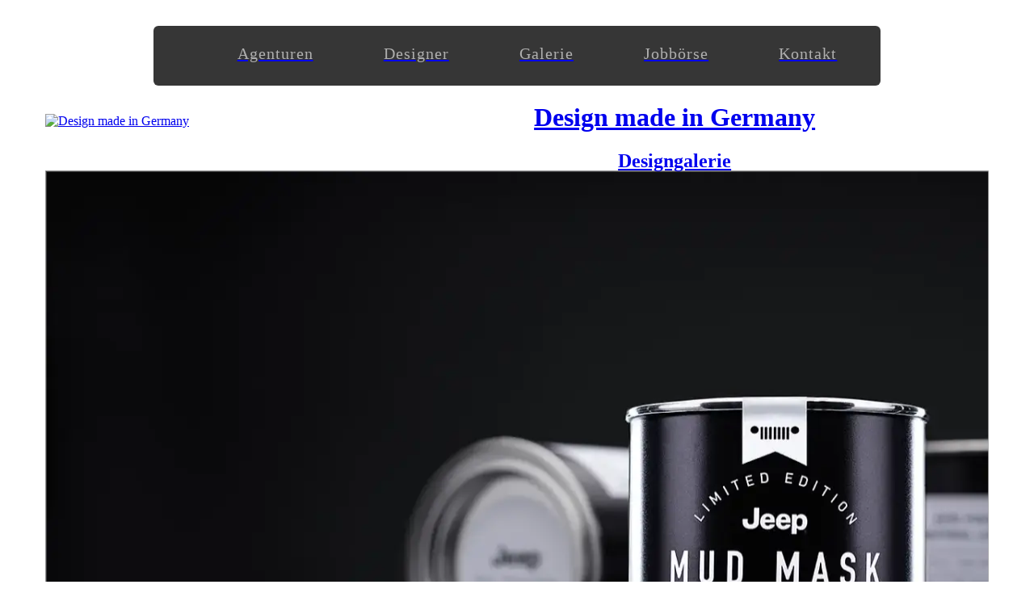

--- FILE ---
content_type: text/html; charset=UTF-8
request_url: https://www.designmadeingermany.de/2013/103164/
body_size: 19897
content:
<!DOCTYPE html>

<html lang="de">

<head>

<meta charset="utf-8">

<link rel="shortcut icon" type="image/png" href="/images/fav.ico">
<link rel="apple-touch-icon" href="/images/icon.png">

<link rel="alternate" type="application/rss+xml" title="Design made in Germany" href="https://www.designmadeingermany.de/feed/">



<title>Jeep® Mud Mask</title>

<meta name="description" content="Die innige Zuneigung die Jeep® Fahrer und ihre Fahrzeuge verbindet, unterstützt Jeep nun pünktlich zum 75. Markenjubiläum mit dem ultimativen Geschenk für jeden ">
<meta property="og:description" content="Die innige Zuneigung die Jeep® Fahrer und ihre Fahrzeuge verbindet, unterstützt Jeep nun pünktlich zum 75. Markenjubiläum mit dem ultimativen Geschenk für jeden ">
<meta name="twitter:description" content="Die innige Zuneigung die Jeep® Fahrer und ihre Fahrzeuge verbindet, unterstützt Jeep nun pünktlich zum 75. Markenjubiläum mit dem ultimativen Geschenk für jeden ">

<meta property="og:title" content="Jeep® Mud Mask">
<meta name="twitter:title" content="Jeep® Mud Mask">

<meta property="og:type" content="article">
<meta name="twitter:card" content="summary_large_image">
<meta name="twitter:site" content="@Dmig">


<link rel="canonical" href="https://www.designmadeingermany.de/2013/103164/">
<meta property="og:url" content="https://www.designmadeingermany.de/2013/103164/">




<meta property="og:image" content="https://www.designmadeingermany.de/2013/wp-content/uploads/2016/02/24a260ebb8b5f0d3a17815bf3ab27f41-1800x1200-jpg.webp">
<meta property="og:image:width" content="1800">
<meta property="og:image:height" content="1200">
<link rel="image_src" href="https://www.designmadeingermany.de/2013/wp-content/uploads/2016/02/24a260ebb8b5f0d3a17815bf3ab27f41-1800x1200-jpg.webp">
<meta name="twitter:image" content="https://www.designmadeingermany.de/2013/wp-content/uploads/2016/02/24a260ebb8b5f0d3a17815bf3ab27f41-1800x1200-jpg.webp">






<base target="_top">


<link rel="manifest" href="/ddig/files/manifest.json?1">


<meta name="viewport" content="width=device-width,initial-scale=1">


<!-- Irgendwann löschen -->
<script>
if ('serviceWorker' in navigator) {
  navigator.serviceWorker.getRegistrations().then(function(registrations) {
    if (registrations.length > 0) {
      console.log('ServiceWorker unregister: ' + registrations.length + ' Registrierung(en) gefunden');
      for(let registration of registrations) {
        registration.unregister().then(function() {
          console.log('ServiceWorker erfolgreich deregistriert');
        }).catch(function(error) {
          console.log('Fehler beim Deregistrieren:', error);
        });
      }
    }
  }).catch(function(error) {
    console.log('Fehler beim Abrufen der ServiceWorker:', error);
  });
}
</script>
<!-- / Irgendwann löschen -->

<style>
@font-face {
font-family: title;
src: url(/ddig/files/title-normal.woff2) format('woff2');
font-weight: normal;
font-style: normal;
font-display: block;
}
@font-face {
  font-family: 'Text';
  src: url(/ddig/files/text-normal.woff2) format('woff2');
  font-weight: normal;
  font-style: normal;
  font-display: block;
}

@font-face {
  font-family: 'Text';
  src: url(/ddig/files/text-bold.woff2) format('woff2');
  font-weight: bold;
  font-style: normal;
  font-display: block;
}

</style>

<link rel="preload" href="/ddig/files/title-normal.woff2" as="font" type="font/woff2" crossorigin>
<link rel="preload" href="/ddig/files/text-normal.woff2" as="font" type="font/woff2" crossorigin>
<link rel="preload" href="/ddig/files/text-bold.woff2" as="font" type="font/woff2" crossorigin>



<link rel='stylesheet' href='https://www.designmadeingermany.de/ddig/wp-content/themes/dmig-16/style.css?version=698' type='text/css' media='all'>

<link rel="alternate" type="application/rss+xml" title="Design made in Germany" href="https://www.designmadeingermany.de/feed/">


<script src="https://designmadeingermany.de/ddig/files/jquery-3-6-0.js"></script>






<style>
body {
padding-top: 24px;
border-top: solid 1px var(--border);
}


#topnavigation { display: none; position: absolute; width: 1px; overflow: hidden; left: 100px; opacity: 0; }



@media (prefers-color-scheme: dark) {
}

@media (prefers-color-scheme: light) {
}




#flyingnavigationpaper {
position: sticky;
top: 0;
margin: 0 48px;
z-index: 9999;
margin-bottom: 12px;
transition: transform 500ms;
}


#flyingnavigation {
    padding: 0px 10px;
    max-width: 880px;
	height: 74px;
    margin: 0 auto;
    box-sizing: content-box;
    background: #000000c9;
    border-bottom-left-radius: 6px;
    border-bottom-right-radius: 6px;
    border-radius: 6px;
backdrop-filter: blur(10px);
overflow: hidden;
}


#paper {
padding: 0 48px;
}



@media (max-width: 799px) {
#flyingnavigation {
padding: 0 12px;
}
#flyingnavigationpaper {
margin: 0 24px;
}
}

@media (max-width: 500px) {
#flyingnavigationpaper {
margin: 0 12px;
}
body { padding-top: 12px; }
#paper {
padding: 0 24px;
}
}


#fnb {
font-size: 20px;
overflow: hidden;
border-radius: 5px;
border-top-left-radius: 0;
border-top-right-radius: 0;
border-radius: 5px;
letter-spacing: 0.05em;
text-align: center;
-webkit-font-smoothing: antialiased;
    display: grid;
    grid-template-columns: 50px auto auto auto auto auto;
    column-gap: 0;
}

#flyingnavigationpaper a {
text-shadow: none;
display: block;
padding: 17px 6px;
}


#flyingnavigationpaper a b, .dark #fnb a b {
font-weight: normal;
    padding: 6px 12px;
border-radius: 5px;
margin-bottom: 10px;
display: block;
transition: all 500ms;
color: rgba(255,255,255,0.6);
height: 40px;
/* background-color: rgba(255,255,255,0.0); */
}

#flyingnavigationpaper a.current b, .dark #flyingnavigationpaper a.current b {
color: #fff;
background: #ffffff14;
}


#flyingnavigationpaper:hover a b, .dark #flyingnavigationpaper:hover a b {
color: rgba(255,255,255,0.6);

}

#flyingnavigationpaper a:hover b, .dark #flyingnavigationpaper a:hover b {
color: #fff;
transition: all 0ms;
background: #ffffff14;
}


#flyingnavigationpaper a:last-child {
float: right;
}

#flyingnavigationpaper a:active { opacity: 0.5; }




.newpostsplakette {
position: absolute;
background: #000000cc;
background: #ff3535;
color: #fff;
height: 28px;
line-height: 28px;
border-radius: 18px;
text-shadow: none;
min-width: 32px;
padding: 0 8px;
right: auto;
margin-top: -10px;
font-weight: normal;
font-size: 19px;
margin-left: 6px;
text-align: center;
-webkit-font-smoothing: auto;
top: 20px;
}


.flyingdarklightmodebutton {
float: none !important;
display: inline-block;
margin-left: 48px;
cursor: pointer;
}




@media (max-width: 720px) {
#flyingnavigation { padding: 0 16px; }
#flyingnavigationpaper { padding: 0 0; }
#flyingnavigationpaper a { display: none; }
/* #flyingnavigationpaper a.jobslink { display: block; } */
#flyingnavigationpaper a:last-child { display: none; }
#flyingnavigationpaper a b { color: #fff; padding: 3px 3px; }
.flyingdarklightmodebutton { display: none !important; }
.mobilehamburger {display: block;}



#fnb {
grid-template-columns: minmax(0, 15fr);
    column-gap: 0;
}


}


.logo.block {
    float: right;
    padding: 0px;
    margin-top: 36px;
    width: 31.7%;
margin-left: 12px;
}













@media (max-width: 666px) {
.logo.block {
    float: none;
    margin-right: auto;
    margin-left: auto;
margin-bottom: 85px;
margin-top: 35px;
        display: block;
}
}



#ddig.title.block {
text-align: center;
}

.title.block h1 { width: 100%; }





#flyingnavigationpaper .flyingdarklightmodebutton img {
width: 17px;
filter: invert(1);
opacity: 0.6;
margin-top: 6px;
transition: opacity 500ms;
}

#flyingnavigationpaper .flyingdarklightmodebutton img { opacity: 0.6; }
#flyingnavigationpaper:hover .flyingdarklightmodebutton img { opacity: 0.6; }
#flyingnavigationpaper:hover .flyingdarklightmodebutton:hover img { opacity: 1 !important; transition: opacity 0ms; }





#homebutton img {
width: 17px;
filter: invert(1);
margin-top: 6px;
transition: opacity 500ms;
 }


#homebutton img:nth-child(1) { display: inline-block; position: absolute; opacity: 0.55; }
#homebutton img:nth-child(2) { display: inline-block; opacity: 0; }

#flyingnavigationpaper:hover #homebutton img:nth-child(1) { opacity: 0.55; }
#flyingnavigationpaper:hover #homebutton img:nth-child(2) { opacity: 0; }

#flyingnavigationpaper:hover #homebutton:hover img:nth-child(1) { opacity: 1; transition: opacity 0ms; }


#homebutton.current img:nth-child(1) { opacity: 0; }
#homebutton.current img:nth-child(2) { opacity: 1; }


#flyingnavigationpaper:hover #homebutton.current img:nth-child(1) { opacity: 0; }
#flyingnavigationpaper:hover #homebutton.current img:nth-child(2) { opacity: 0.5; }
#flyingnavigationpaper:hover #homebutton.current:hover img:nth-child(2) { opacity: 1; transition: opacity 0ms; }





a#darkmodetoggle.current {
transform: rotate(180deg);
transition: transform 500ms;
}


a#darkmodetoggle {
transition: transform 500ms;
}


</style>





<style>



.mobilehamburger {
cursor: pointer;
padding: 22px 8px;
}

@media (min-width: 681px) {
.mobilehamburger {
display: none;
}
}


/* .jobslink { display: block !important; } */
.kontaktlink { float: right !important; }

@media (min-width: 667px) {

}

.mobilehamburgermenu {
display: none;
position: fixed;
z-index: 9999;
top: 0; left: 0; right: 0; bottom: 0;
    top: 13px;
    left: 12px;
    right: 12px;
    bottom: 13px;
    background-color: #222;
    border-radius: 6px;
    outline: solid 20px #d0d1d1;
display: none;
}

.mobilehamburgermenucentergrid {
height: 100%;
width: 100%;
overflow: hidden;
margin: auto;
}

.mobilehamburgermenu a, .mobilehamburgermenu span {
text-shadow: none;
font-size: 27px;
letter-spacing: 0.05em;
text-align: right;
-webkit-font-smoothing: antialiased;
font-weight: normal;
border-radius: 5px;
color: #fff;
text-shadow: none;
display: block;
text-align: center;
width: 100%;
padding: 20px;
border-bottom: solid 1px #333;
border-radius: 0;
box-shadow: 1px 0 0 #333;
cursor: pointer;
transition: color 500ms;
}


.mobilehamburgermenu:hover a {
color: #999;
transition: color 500ms;
}

.mobilehamburgermenu:hover a:hover {
color: #fff;
transition: color 0ms;
}


.mobilehamburgermenu a:active {
color: #fff;
background-color: #444 !important;
transition: color 0ms;
}


@media only screen and (orientation: landscape) {
.mobilehamburgermenu a, .mobilehamburgermenu span {
width: 50%;
float: left;
}
}

</style>




</head>


<body>

<style>

#loading {
width: 100vw;
    height: 100vh;
	position: fixed;
    top: 0;
    left: 0;
    right: 0; z-index: 1; display: none;
}

#loading div {
width: 100%;
    height: 90%;
    background-image: url(https://www.designmadeingermany.de/ddig/files/loading.svg);
    background-repeat: no-repeat;
    background-position: center;
	position: absolute;
    top: 0px;
    left: -18px;
    right: 0;
    background-size: 75px;
    filter: drop-shadow(1px 1px 0 var(--textshadow));
}

.dark #loading div { filter: invert(1); }


#clicksoundtoggle {
cursor: pointer;
float: none;
display: inline-block;
float: none !important;
display: none;

}

#clicksoundtoggle b, #clicksoundtoggle:hover b {
position: relative;
top: -3px;
width: 16px;
height: 16px;
display: inline-block;
background-image: url(https://www.designmadeingermany.de/ddig/files/volume-icon.svg);
background-repeat: no-repeat;
background-size: contain;
filter: invert(100);
    position: relative;
    top: -3px;
    background-repeat: no-repeat;
    background-size: 22px;
    filter: invert(100);
    height: 36px !important;
    width: 36px;
    background-position: center;
background: #ffffff14;
}

#clicksoundtoggle.muted b {
background-image: url(https://www.designmadeingermany.de/ddig/files/volume-muted-icon.svg);
opacity: 0.6;
}




</style>


<div id="loading">
<div></div>
</div>


<div id="noisex">


<div id="flyingnavigationpaper">
<div id="flyingnavigation">
<div id="fnb">




<a href="/" id="homebutton" style="float: left;"><b><img src="https://www.designmadeingermany.de/ddig/files/home.svg?3" alt="" width="20" style="filter: invert(1); width: 21px; height: 21px; margin-top: 4px; margin-right: -3px; margin-left: -3px;" fetchpriority="high"><img src="https://www.designmadeingermany.de/ddig/files/home-filled.svg?3" alt="" width="20" style="filter: invert(1); width: 21px; height: 21px; margin-top: 4px; margin-right: -3px; margin-left: -3px;" fetchpriority="high"></b></span>


<a href="https://www.designmadeingermany.de/verzeichnis/agenturen/" class=""><b>Agenturen</b></a>

<a href="https://www.designmadeingermany.de/verzeichnis/designer/" class=""><b>Designer</b></a>

<a href="https://www.designmadeingermany.de/galerie/" class=""><b>Galerie</b></a>


<a class="jobslink" href="https://www.designmadeingermany.de/jobs/"><b>Jobbörse <span id="newjobposts"></span></b></a>


<a class="kontaktlink " href="https://www.designmadeingermany.de/kontakt/" rel="nofollow"><b>Kontakt</b></a>



<!--<a id="clicksoundtoggle" class="" onclick="toggleClickSounds();"><b></b></a>-->



<!--<a id="darkmodetoggle" class="flyingdarklightmodebutton" onclick="toggleDark();"><b><img src="https://www.designmadeingermany.de/ddig/files/darklight.svg" width="20" alt="" fetchpriority="high"></b></a>-->


<span onclick="$('.mobilehamburgermenu').show();" class="mobilehamburger" style=""><img src="https://www.designmadeingermany.de/ddig/files/hamburger.svg" alt="" width="20" style="filter: invert(1) drop-shadow(1px 1px 0 rgba(0, 0, 0, 0.3)) !important;  width: 20px; height: 20px; display: inline-block; margin-top: 3px;" fetchpriority="high"></span>


</div>
</div>
</div>







<script>




</script>








<script>


$(document).keyup(function(e) {
     if (e.key === "Escape") { // escape key maps to keycode `27`
       $('.mobilehamburgermenu').hide();
    }
});
</script>


<div class="mobilehamburgermenu">
<div class="mobilehamburgermenucentergrid">
<a href="https://www.designmadeingermany.de/">Home</a>
<a href="https://www.designmadeingermany.de/jobs/">Jobs</a>
<a href="https://www.designmadeingermany.de/verzeichnis/agenturen/">Agenturen</a>
<a href="https://www.designmadeingermany.de/verzeichnis/designer/">Designer</a>
<a href="https://www.designmadeingermany.de/galerie/">Galerie</a>
<a href="https://www.designmadeingermany.de/kontakt" rel="nofollow">Kontakt</a>
<span onclick="$('.mobilehamburgermenu').hide();" rel="nofollow">Zurück</span>
</div>
</div>





<div id="paper">





<!--

<style>
.marquee-container {
    font-weight: normal;
    text-align: center;
    font-size: 20px;
    margin: 0px 0px;
    height: 75px;
    overflow: hidden;
    white-space: nowrap;
    background: #00000012;
    line-height: 75px;
    border-radius: 6px;
    margin-top: -12px;
    color: #2c2c2c;
    position: relative;
    width: 100%;


/*

background: #f33938;
color: #fff;
text-shadow: none;
*/

}

@media all and (max-width: 799px) {
.marquee-container {
    margin-top: 0;
}
}

.marquee-content {
    display: inline-flex;
    animation: marquee 20s linear infinite;
    white-space: nowrap;
    will-change: transform;
}
.marquee-content:hover {
    animation-play-state: paused;
}
.marquee-content.paused {
    animation-play-state: paused;
}
.marquee-item {
    display: inline-block;
    white-space: nowrap;
    margin-right: 10px;
}
.marquee-item b {
    font-weight: normal;
    word-spacing: 0.2em;
    display: inline-block;
    margin: 0 10px;
}
@keyframes marquee {
    0% {
        transform: translate3d(0, 0, 0);
    }
    100% {
        transform: translate3d(-50%, 0, 0);
    }
}
</style>
<div class="marquee-container">
    <div class="marquee-content">

        <span class="marquee-item"><b>150.000 Stellenanzeigen</b> • <b>25 Jahre</b> • <b>250.000.000 organische Impressionen</b> • <b>25 Jahre</b> • <b>25.000 Einreichungen</b> • <b>25 Jahre</b> • <b>150.000 Follower</b> • <b>25 Jahre</b> • </span>
        <span class="marquee-item"><b>150.000 Stellenanzeigen</b> • <b>25 Jahre</b> • <b>250.000.000 organische Impressionen</b> • <b>25 Jahre</b> • <b>25.000 Einreichungen</b> • <b>25 Jahre</b> • <b>150.000 Follower</b> • <b>25 Jahre</b> • </span>


    </div>
</div>
<script>
(function() {
    const observer = new IntersectionObserver((entries) => {
        entries.forEach(entry => {
            const content = entry.target.querySelector('.marquee-content');
            if (entry.isIntersecting) {
                content.classList.remove('paused');
            } else {
                content.classList.add('paused');
            }
        });
    }, { threshold: 0 });

    observer.observe(document.querySelector('.marquee-container'));
})();
</script>

-->







<style>

#ddig h1 strong {
font-weight: normal;
}

a h1, a h2 {
cursor: pointer;
}


header a:hover {
opacity: 1;
cursor: default !important;
}

header a h1, header a h2 {
cursor: default !important;
}

header a:active {
opacity: 1;
}


</style>





<header style="overflow: hidden; display: none; margin-top: -12px;">

<div style="display: block; overflow: hidden;">

<a href="/" class="logo block" style="cursor: pointer; position: relative; z-index: 1; margin-bottom: 24px;">
<img src="https://www.designmadeingermany.de/ddig/files/extern/logo.svg" alt="Design made in Germany" width="70" height="70" fetchpriority="high">
</a>

<a href="https://www.designmadeingermany.de/galerie/
" class="title block" id="ddig" style=" margin-bottom: 24px;">
<h1><b>Design made in Germany</b></h1><h2>Designgalerie</h2>
</a>

</div>


</header>









<!--
<script>

const toggle = document.getElementById("darkmodetoggle");
const theme = window.localStorage.getItem("theme");

const container = document.body;
if(localStorage.getItem("theme")){
container.setAttribute("theme",localStorage.getItem("theme"));
toggleDark(1);
}

function toggleDark(r) {
    const dataTheme = container.getAttribute("theme");
    let theme_switch;
    if(dataTheme === "dark") {theme_switch = 1} else {theme_switch = 0}
    if(r){theme_switch = !theme_switch}
if (theme_switch) {

  container.setAttribute("theme", "light");
document.body.classList.remove("dark");
document.getElementById("darkmodetoggle").classList.remove("current");
  localStorage.setItem("theme", "light");
} else {
  container.setAttribute("theme", "dark");
document.body.classList.add("dark");
document.getElementById("darkmodetoggle").classList.add("current");
  localStorage.setItem("theme", "dark");

  }
}

</script>
-->
<link rel="stylesheet" href="https://www.designmadeingermany.de/2013/wp-content/themes/dmig-1/style.css?2">

<style>
.imagebar {display: none;}
.vierter { display: none; }
header { display: block !important; }
</style>

<script>

var currentref = document.referrer;
var currenturl = window.location.href;
















if( currenturl.indexOf('gallery') >= 0){  } else {
history.replaceState(null, null, "https://www.designmadeingermany.de/#103164");
}










































</script>







<script src="https://ajax.googleapis.com/ajax/libs/jquery/3.6.0/jquery.min.js"></script>






<!--

<div class="block mobilehide" style="margin-bottom: 48px;">

<div class="galerie" id="topjobload" style="margin-top: 48px; margin-bottom: -12px;"></div>

<div class="topjobloadinganimation" style="width: 55px; height: 194px; margin: 60px auto; margin-top: 40px; background-image: url(https://www.designmadeingermany.de/ddig/files/loading.svg); background-repeat: no-repeat; background-position: center; background-size: 55px; filter: drop-shadow( 1px 1px 0 var(--textshadow)); display: block;"></div>


<script>
$(document).ready(function(){

    $("#topjobload").load("https://www.designmadeingermany.de/jobs/?filter=jobcards&show=3", function () {
         $('.topjobloadinganimation').hide();
    });


});
</script>

</div>

-->






<div style="margin-top: -58px; margin-bottom: 36px;" class="usereditbutton"></div>


<div style="height: 0; overflow: hidden; margin-top: -12px;">

<p>Die innige Zuneigung die <a href="http://www.jeep.de/">Jeep</a>® Fahrer und ihre Fahrzeuge verbindet, unterstützt Jeep nun pünktlich zum 75. Markenjubiläum mit dem ultimativen Geschenk für jeden Jeep: der Jeep® Mud Mask. </p>
<p>Die erste Schlamm-Maske für Geländewagen und SUVs verspricht Abenteuer aus der Dose und versteht sich als Notfall-Heilung für alle unter Abenteuerentzug leidenden Jeep-Fahrzeuge in Stadt-Haltung.</p>
<p>Die in streng begrenzter Auflage und mit Liebe zum Detail hergestellten Mud Masks enthalten genau das, wonach sich ein wahrer Offroad-Abenteurer in der Stadt sehnt: 100 Prozent echte Erde als Ausdruck des Verlangens danach, dem Alltag zu entkommen und fernab der Straße nach neuen Abenteuern zu suchen. </p>
<p>Der passend zum luxuriös anmutenden Produkt im eleganten Schwarz-Weiß Look gedrehte Launch-Film „Dream“ mit Jeep Markenbotschafter Elyas M’Barek und dem Jeep® Renegade in den Hauptrollen, zeigt diese Sehnsucht von Jeep® und Fahrer auf fast träumerische Weise, und erweckt im Zuschauer das Verlangen endlich mal wieder raus zu kommen aus dem grauen Alltag.</p>
<p>Wer seinen Jeep® mit einer der passend zum 75. Markenjubiläum auf 75 Stück limitierten Mud Masks beglücken möchte, hat auf auf der <a href="http://jeep-services.de/mudmask/">Microsite</a> die Chance, eine der exklusiven Abenteurer-Schönheitskuren zu gewinnen.</p>
<p><strong>Creative Digital Studio</strong><br />
Parasol Island</p>
<p><strong>Creative Directors</strong><br />
Matthias May<br />
Andrew Morgan</p>
<p><strong>Account Director</strong><br />
Thomas Estenfeld</p>
<p><strong>Executive Creative Producer</strong><br />
Dana Møgeltønder</p>
<p><strong>Senior Producer</strong><br />
Christoph Wallmeyer</p>
<p><strong>Post Producer</strong><br />
Simon Sieverts</p>
<p><strong>Director</strong><br />
Adolfo J. Kolmerer</p>
<p><strong>DoP</strong><br />
Dennis Guth</p>
<p><strong>Editor</strong><br />
Tom Seil</p>
<p><strong>Colour Grading</strong><br />
Markus Badow</p>
<p><strong>Music</strong><br />
Martin Smith</p>
<p><strong>Sound Design</strong><br />
Torus</p>
<p><strong>Voice Recording</strong><br />
Giesing Team</p>
<p><strong>Photographer</strong><br />
Henrik Alm<br />
Dennis Guth</p>
<p><strong>Packaging</strong><br />
aYoh</p>

</div>


<div id="galeriecontent">

<style>

body { padding-bottom: 60px; }

.header {
overflow: hidden;
position: fixed;
z-index: 9999999;
bottom: 0;
left: 0;
right: 0;
height: 60px;
font-family: title, text, sans-serif;
display: grid;
grid-template-columns: minmax(0, 1fr) minmax(452px, 452px) minmax(450px, 450px)  minmax(0, 1fr);
column-gap: 0;
row-gap: 0;
margin-bottom: 0;
border-top: solid 1px var(--border);
background: #d3d4d4;
}

@media (prefers-color-scheme: dark) {
    .header {
        background-color: rgb(194 196 197) !important;
    }
}

.dark .header {
background-color: rgb(42 44 45) !important;
}



.header a, .emptyspace {
background: var(--bgr1);
border-left: solid 1px var(--border);
overflow: hidden;
font-weight: normal;
text-decoration: none;
color: var(--text);
opacity: 1;
font-size: 20px;
line-height: 60px;
font-variant-numeric: tabular-nums !important;
letter-spacing: 0.04em !important;
position: relative;
z-index: 100;
box-shadow: inset 1px 1px 0 var(--highlight);
text-align: center;
}



@media (max-width: 650px) {
.header a {
display: grid;
align-items: center;
}
}


.header a {
cursor: pointer;
}

.header a:first-child { border-left: none; padding: 0; }
.header a:last-child { font-size: 46px;font-weight: bold; padding: 0; }


.header a:hover, .header a.active {
background: var(--bgr3);
box-shadow: inset 2px 3px 0 var(--shadow); padding-top: 1px; padding-left: 1px;
}


.header:hover a.active {
background: var(--bgr1);
box-shadow: inset 1px 1px 0 var(--highlight);
padding-top: 0; padding-left: 0;
}

.header:hover a.active:hover {
background: var(--bgr3);
box-shadow: inset 2px 3px 0 var(--shadow); padding-top: 1px; padding-left: 1px;
}




.header a img {
margin: 0 auto;
width: 20px;
display: inline-block;
position: relative;
filter: contrast(75%) drop-shadow(1px 1px 0 var(--highlight));
}

.dark .header a img {
filter: invert(1) drop-shadow(1px 1px 0 rgba(0, 0, 0, 0.3)) !important;
}


@media all and (max-width: 966px) {
.header {
grid-template-columns: minmax(24px, 24px) minmax(0, 10fr) minmax(0, 10fr)  minmax(25px, 25px);
}
}



@media all and (max-width: 500px) {
.header {
grid-template-columns: minmax(11px, 11px) minmax(0, 10fr) minmax(0, 10fr)  minmax(12px, 12px);
}
}


.logo.block {
    float: none;
    margin-right: auto;
    margin-left: auto;
margin-bottom: 48px;
margin-top: 35px;
        display: block;
 padding-bottom: 34px;
}
.title.block{
padding-left: 0;
}


.image { margin-bottom: 24px; }

@media all and (max-width: 500px) {
.image { margin-bottom: 12px; }
}

@media (max-width: 969px) {
.logo.block {
    float: none;
    margin-right: auto;
    margin-left: auto;
margin-bottom: 85px;
margin-top: 35px;
        display: block;
}
}


.logo.block {
    float: left;
    margin-right: 20px;
    margin-left: 0;
margin-bottom: 16px;
}


@media (max-width: 969px) {
.logo.block {
    float: none;
    margin-right: auto;
    margin-left: auto;
}
.title.block{
padding-left: 0;
}

}


</style>





<script>

    // Function to set like or dislike status in localStorage for a given post
    function setStatus(postId, status) {
        const allStatuses = JSON.parse(localStorage.getItem('postStatuses')) || {};

        // Update the status for this post in the JSON object
        allStatuses[postId] = status;
        localStorage.setItem('postStatuses', JSON.stringify(allStatuses));

        // Update the UI by adding/removing active class
        if (status === 'like') {
            $('#' + postId + '-like').addClass('active');
            $('#' + postId + '-dislike').removeClass('active');
        } else {
            $('#' + postId + '-dislike').addClass('active');
            $('#' + postId + '-like').removeClass('active');
        }

    }

    // Function to restore the like/dislike status from localStorage on page load
    function restoreStatus() {
        const allStatuses = JSON.parse(localStorage.getItem('postStatuses')) || {};

        // Loop through each post and restore the like/dislike status based on the stored data
        Object.keys(allStatuses).forEach(function (postId) {
            const status = allStatuses[postId];

            if (status === 'like') {
                $('#' + postId + '-like').addClass('active');
                $('#' + postId + '-dislike').removeClass('active');
            } else if (status === 'dislike') {
                $('#' + postId + '-dislike').addClass('active');
                $('#' + postId + '-like').removeClass('active');
            }

        });
    }

    // Restore statuses when the page is loaded
    $(document).ready(function () {
        restoreStatus();
    });


</script>








<style>
.videowrapper::before {
    content: '';
    position: absolute;
    width: 100%;
    height: 100%;
    box-shadow: inset 1px 1px var(--boxshadow), inset -1px -1px var(--boxshadow), inset 2px 2px var(--boxhighlight);
    z-index: 999;
	left: 0; pointer-events: none;
border-bottom-left-radius: 6px; border-bottom-right-radius: 6px;
}

#image-2 .videowrapper::before {border-bottom-left-radius: 0; border-bottom-right-radius: 0;}

#image-1 .videowrapper::before { border-radius: 0; box-shadow: inset 1px 1px var(--boxshadow), inset 0px -1px #ababab29, inset -1px 0px var(--boxshadow), inset 2px 2px var(--boxhighlight); }


.videowrapper { position: relative; width: 100%; }

.videowrapper video { position: absolute; height: 100%; width: 100%; }

</style>



<style>
.image::before { border-bottom: none;}
</style>



<div style="position: absolute; margin-left: 4px;"></div>







<style>
:root {
--boxshadow: #b1b1b1bf;
--boxhighlight: #ffffff36;
}
.dark {
--boxshadow: #191919bf;
--boxhighlight: #b1b1b138;
}
</style>




<div class="image" id="firstimage" id="image-1" style="margin-bottom: 0;">



<div class="imageborder" style="background-color: var(--bgr3); border-bottom-left-radius: 5px; border-bottom-right-radius: 5px; border: none;">


<div class="imagebackground" style="border-bottom-left-radius: 6px; border-bottom-right-radius: 6px; box-shadow: inset -1px -1px var(--boxshadow), inset 1px 1px var(--boxshadow), inset 2px 2px var(--boxhighlight); --bg-small: url(https://www.designmadeingermany.de/2013/wp-content/uploads/2016/02/24a260ebb8b5f0d3a17815bf3ab27f41-600x400-jpg.webp); --bg-medium: url(https://www.designmadeingermany.de/2013/wp-content/uploads/2016/02/24a260ebb8b5f0d3a17815bf3ab27f41-900x600-jpg.webp); --bg-large: url(https://www.designmadeingermany.de/2013/wp-content/uploads/2016/02/24a260ebb8b5f0d3a17815bf3ab27f41-1800x1200-jpg.webp);">

<div style="padding-bottom: 66.67%"></div>
</div>





<!---- 1st ---->







</div>












<style>

#firstimage .imagebackground, #firstimage .imageborder, #firstimage img,
#image-1 .videowrapperxxxx, #image-1 .imageborderxxxxx {
border-radius: 0 !important;
}

#firstimage .textpaper.imageborder {
border-bottom-left-radius: 5px !important;
border-bottom-right-radius: 5px !important;
}

#image-1 {
margin-bottom: 0px;
}

#visitenkarte {
margin-bottom: 24px;
}

.column {
border-top: solid 1px var(--border); column-width: 333px; column-gap: 36px; padding: 40px 48px; padding-bottom: 24px; padding-bottom: 48px;
}

.textpaper h2, .textpaper h3, .textpaper h4, .textpaper p { padding: 0; padding-bottom: 24px; font-weight: normal; overflow: visible; }

.sub a { color: inherit; text-decoration: none; }
.sub a:hover { opacity: 0.6; }


.sub {
    padding: 0 24px !important;
    padding-bottom: 75px !important;
    font-weight: normal;
    font-size: 24px;
    text-align: center;
    margin-top: -72px;
}

.textpaper h1 {
font-weight: bold;
    font-size: 38px;
    text-align: center;
    margin: 0;
    padding: 79px 13%;
line-height: 1.3;
}



@media all and (max-width: 499px) {

.sub {
padding: 0 24px !important;
    padding-bottom: 24px !important;
    font-weight: normal;
    font-size: 21px;
    text-align: center;
    margin-top: -16px;
}

.textpaper h1 {
    font-weight: bold;
    font-size: 28px;
    text-align: center;
    margin: 0;
    padding: 22px 24px;
    line-height: 1.3;
}

}









@media all and (max-width: 499px) {

.column {
    border-top: solid 1px var(--border);
    column-width: 333px;
    column-gap: 36px;
    padding: 17px 24px;
    padding-bottom: 24px;
    padding-bottom: 0;
    margin-bottom: -6px;
}

}

.column h1 {
    margin: 0 !important;
    padding: 0 !important;
    font-weight: normal;
    padding-top: 0 !important;
    font-size: 32px;
    line-height: 1.2;
    text-align: left !important;
    margin: 0;
    padding-bottom: 24px !important;
    letter-spacing: 0;
    position: static !important;
}

.textpaper .column.onlyoneparagraph p {
break-inside: auto;
}

</style>


<div style="margin-top: -1px; margin-bottom: 24px;">

<div class="textpaper imageborder" style="border-radius: 5px; border-top-left-radius: 0; border-top-right-radius: 0; margin-top: 0px; padding: 0;">


<h1>Jeep® Mud Mask</h1>

<style>
.textpaper h1 {
padding: 40px 48px;
text-align: left;
padding-bottom: 116px;
}
@media all and (max-width: 499px) {
.textpaper h1 {
padding: 18px 24px;
text-align: left;
padding-bottom: 116px;
}
}
</style>
<div class="sub">&nbsp;</div>





<div class="column">
<p>Die innige Zuneigung die <a href="http://www.jeep.de/">Jeep</a>® Fahrer und ihre Fahrzeuge verbindet, unterstützt Jeep nun pünktlich zum 75. Markenjubiläum mit dem ultimativen Geschenk für jeden Jeep: der Jeep® Mud Mask. </p>
<p>Die erste Schlamm-Maske für Geländewagen und SUVs verspricht Abenteuer aus der Dose und versteht sich als Notfall-Heilung für alle unter Abenteuerentzug leidenden Jeep-Fahrzeuge in Stadt-Haltung.</p>
<p>Die in streng begrenzter Auflage und mit Liebe zum Detail hergestellten Mud Masks enthalten genau das, wonach sich ein wahrer Offroad-Abenteurer in der Stadt sehnt: 100 Prozent echte Erde als Ausdruck des Verlangens danach, dem Alltag zu entkommen und fernab der Straße nach neuen Abenteuern zu suchen. </p>
<p>Der passend zum luxuriös anmutenden Produkt im eleganten Schwarz-Weiß Look gedrehte Launch-Film „Dream“ mit Jeep Markenbotschafter Elyas M’Barek und dem Jeep® Renegade in den Hauptrollen, zeigt diese Sehnsucht von Jeep® und Fahrer auf fast träumerische Weise, und erweckt im Zuschauer das Verlangen endlich mal wieder raus zu kommen aus dem grauen Alltag.</p>
<p>Wer seinen Jeep® mit einer der passend zum 75. Markenjubiläum auf 75 Stück limitierten Mud Masks beglücken möchte, hat auf auf der <a href="http://jeep-services.de/mudmask/">Microsite</a> die Chance, eine der exklusiven Abenteurer-Schönheitskuren zu gewinnen.</p>
<p><strong>Creative Digital Studio</strong><br />
Parasol Island</p>
<p><strong>Creative Directors</strong><br />
Matthias May<br />
Andrew Morgan</p>
<p><strong>Account Director</strong><br />
Thomas Estenfeld</p>
<p><strong>Executive Creative Producer</strong><br />
Dana Møgeltønder</p>
<p><strong>Senior Producer</strong><br />
Christoph Wallmeyer</p>
<p><strong>Post Producer</strong><br />
Simon Sieverts</p>
<p><strong>Director</strong><br />
Adolfo J. Kolmerer</p>
<p><strong>DoP</strong><br />
Dennis Guth</p>
<p><strong>Editor</strong><br />
Tom Seil</p>
<p><strong>Colour Grading</strong><br />
Markus Badow</p>
<p><strong>Music</strong><br />
Martin Smith</p>
<p><strong>Sound Design</strong><br />
Torus</p>
<p><strong>Voice Recording</strong><br />
Giesing Team</p>
<p><strong>Photographer</strong><br />
Henrik Alm<br />
Dennis Guth</p>
<p><strong>Packaging</strong><br />
aYoh</p>
</div>

<script>
document.querySelectorAll('.column').forEach(col => {
  const paragraphs = col.querySelectorAll('p');
  if (paragraphs.length === 1 && paragraphs[0].textContent.trim().length > 180) {
    col.classList.add('onlyoneparagraph');
  }
});
</script>






















</div>
</div>

<div class="usereditbutton"></div>


<script>
jQuery(document).ready(function($) {
    const postId = 103164;
    const expectedHash = 'cce56e8627478b547c20f1ebad4e33e6';
    const cookieName = 'user_edit_' + expectedHash;

    // Cookie prüfen
    const cookie = document.cookie.split('; ').find(row => row.startsWith(cookieName + '='));
    if (cookie && cookie.split('=')[1] == postId) {
        const editUrl = '';

        if (editUrl) {
const btn = $('<a class="button" href="' + editUrl + '">Einreichung bearbeiten</a>');
$('.usereditbutton').first().append(btn);

            $('.usereditbutton').append(btn);
        }
    }
});
</script>









</div>










<style>
@media (max-width: 650px) and (-webkit-max-device-pixel-ratio: 1),
       (max-width: 650px) and (max-resolution: 1.5dppx) {
.imagebackground {
  background-image: var(--bg-small);
}
}

@media (min-width: 651px) and (-webkit-max-device-pixel-ratio: 1),
       (min-width: 651px) and (max-resolution: 1.5dppx) {
  .imagebackground {
    background-image: var(--bg-medium);
  }
}
@media (max-width: 650px) and (-webkit-max-device-pixel-ratio: 2),
       (max-width: 650px) and (min-resolution: 1.6dppx) {
.imagebackground {
  background-image: var(--bg-medium);
}
}

@media (min-width: 651px) and (-webkit-max-device-pixel-ratio: 2),
       (min-width: 651px) and (min-resolution: 1.6dppx) {
  .imagebackground {
    background-image: var(--bg-large);
  }
}
</style>






<!---- Visitenkarte Anfang ---->

<div>





<style>
.designerprofil {
margin-top: 0;
margin-bottom: 24px;
border-radius: 5px;
border-top-right-radius: 0; border-top-left-radius: 0;
text-shadow: none;
box-shadow: 0 -1px 0 rgb(0 0 0 / 6%), 2px 2px 0 var(--shadow);
    border-left: 1px solid rgb(194 195 196);
    border-right: 1px solid rgb(194 195 196);
    border-bottom: 1px solid rgb(194 195 196);
}
.dark .designerprofil {
background: #252728;
box-shadow: inset 0 2px #242526;
    border-left: 1px solid rgb(31 32 33);
    border-right: 1px solid rgb(31 32 33);
    border-bottom: 1px solid rgb(31 32 33);
}
</style>










<style>




.jury-rating-item { padding: 0;}
.jury-member-name a { margin: -1px; text-decoration: none; top: 0 !important; left: 0 !important; box-sizing: content-box; background-color: #d0d1d1; height: 47px; border-radius: 5px;
}

.jury-member-name b { margin: -1px; text-decoration: none; top: 0 !important; left: 0 !important; box-sizing: content-box; background-color: #d0d1d1; height: 47px; border-radius: 5px; cursor: default; pointer-events: none; color: #111; font-weight: normal;
}



.jury-member-name a:hover {
    box-shadow: 1px 1px 0 var(--highlight), inset 2px 2px 0 transparent;
}


@media (prefers-color-scheme: dark) {
.jury-member-name a, .jury-member-name b {
background-color: #c3c4c5;
}
}

.jury-member-name a:after {
    content: "\a0";
    width: 63px;
background: linear-gradient(to right,
    transparent 0%,
    #d0d1d1 30%,
    #d0d1d1 100%);
    position: absolute;
z-index: 1;
right: 0;
    top: 5px;
bottom: 5px;
}

.jury-member-name a:hover:after, .jury-member-name a:active:after, .jury-member-name a:focus:after  {
    content: "\a0";
    width: 0;
}


@media (prefers-color-scheme: dark) {
.jury-member-name a:after {
background: linear-gradient(to right,
    transparent 0%,
    #c3c4c5 30%,
    #c3c4c5 100%
);
}
}


#rating-display { display: none; }



.jury-rating-slider-container #flyingnavigationpaper {
position: fixed;
bottom: 0;
position: fixed;
    bottom: -13px;
    top: auto;
    left: 0;
    right: 0;
}




.designpreisfarben { padding: 0 30px !important; max-width: 840px !important; background-color: transparent;
background-image: linear-gradient(to right,
    #a0ff00 0%,
    #a0ff00 20%,
    #666 20%,
    #666 40%,
    #F2BA7A 40%,
    #895E1A 60%,
    #eee 60%,
    #9c9c9c 80%,
    #F7EF8A 80%,
    #AE8625 100%) !important; }




#flyingnavigation {
overflow: visible;
}




.rating-weiter {
display: none;
}


.rating-enthalten:hover, .rating-weiter:hover {
color: #436b00;
}

.rating-enthalten {
left: 0;
}

.rating-weiter {
right: 0;
}

.enthalten-aktiviert {
color: transparent;
background-color: #ffffffc9;
    background-image: url(https://www.designmadeingermany.de/ddig/files/loading.svg);
    background-repeat: no-repeat;
    background-position: center;
    background-size: 36px;
    filter: invert(100);

}

.jury-member-name span { color: #00000045; }
.jury-member-name:hover span { color: #222; }


#rating { position: absolute; top: 0; left: 0; right: 0; bottom: 0; overflow: hidden; -webkit-font-smoothing: auto; z-index: 2; border: solid 12px #1111112b; border-radius: 5px; }
#rating div { width: 20%; font-size: 22px; float: left; color: #111; padding: 10px 10px;  }

#flyingnavigation:hover #rating div {  }





        /* Container Cursor während Hover */
        .jury-rating-slider:not(.rating-loading) {
            cursor: pointer;
        }

        /* Vorschau-Effekt: Pseudo-Element für Vorschau-Thumb */
        .jury-rating-slider.jrs-hover-active::before {
            content: attr(data-preview-value);
            position: absolute;
            left: var(--preview-percentage, 50%);
            top: 48.5%;
            transform: translate(-50%, -50%);
            width: 24px;
            height: 24px;
            pointer-events: none;
            z-index: 10;

            /* Wert anzeigen */
            display: flex;
            align-items: center;
            justify-content: center;
            font-size: 10px;
            color: #333;
            font-weight: bold;
font-size: 22px;
        }

        /* Vorschau-Wert im Display (grau/transparent) */
        #rating-display.jrs-preview-value {
            color: rgba(255, 255, 255, 0.6) !important;
            font-style: italic;
        }

        /* Track-Highlight beim Hover (optional) */
        .jury-rating-slider.jrs-hover-active .jrs-slider::-webkit-slider-runnable-track {

        }

        .jury-rating-slider.jrs-hover-active .jrs-slider::-moz-range-track {

        }

        /* === LOADING-STATE v1.8.0 === */

        /* Loading-State: Slider wird halbtransparent während AJAX */
        .jury-rating-slider.rating-loading {
            opacity: 1;
            pointer-events: none;
            position: relative;
        }

        /* Optional: Loading-Spinner */
        .jury-rating-slider.rating-loading::after {
            content: '';
            position: absolute;
            top: 50%;
            left: 50%;
            width: 20px;
            height: 20px;
            margin: -14px 0 0 -16px;
            border: 2px solid #333;
            border-top-color: #fff;
            border-radius: 50%;
            animation: jrs-spin 0.6s linear infinite;
            background: #222;
            outline: solid 6px #222;
        }

        @keyframes jrs-spin {
            to { transform: rotate(360deg); }
        }

        /* Slider-Input während disabled */
        .jury-rating-slider .jrs-slider:disabled {
            cursor: not-allowed;
            opacity: 0.6;
        }

        /* === CONTAINER POSITION === */

        /* Container muss relative sein für Positionierung */
        .jury-rating-slider {
            position: relative;
        }



#rating div { background-position: center;  }

#rating div:hover, #rating div.active {
cursor: pointer;
color: transparent !important;
text-shadow: none !important;
transition: none;
background: transparent url(/ddig/files/logo.svg?1) no-repeat center;
background-size: 33px;
filter: drop-shadow(2px 2px 1px #00000029) drop-shadow(-1px -1px 0 #ffffff2b);
opacity: 0.8;
}

#rating.rating-clicked {
    pointer-events: none;
}



#rating.rating-clicked div.active {
    position: relative;
top: 8px;
    width: 33px;
    height: 33px;
    background: transparent url(/ddig/files/logo.svg?1) no-repeat center;
    background-size: 33px;
    filter: drop-shadow(2px 2px 1px #00000029) drop-shadow(-1px -1px 0 #ffffff2b);
    animation: spin 1s linear infinite; /* optional */
}

@keyframes spin {
    from { transform: rotate(0deg); }
    to   { transform: rotate(360deg); }
}


</style>




<!-- Bewertungs-Container (wird via JS ein/ausgeblendet) -->
<div class="jury-rating-slider-container" style="display: none">
<div id="flyingnavigationpaper" class="designpreispaper" style="padding: 0;">
<div id="flyingnavigation" class="designpreisfarben" style="">


<div id="rating" data-post-id="103164">
    <div class="enthalten" style="width: 20%;">Enthalten</div>
    <div class="nix" data-value="1" style="width: 20%;">Nix</div>
    <div class="bronze" data-value="33" style="width: 20%;">Bronze</div>
    <div class="silber" data-value="66" style="width: 20%;">Silber</div>
    <div class="gold" data-value="99" style="width: 20%;">Gold</div>
</div>


</div>
</div>
</div>






<!-- AJAX-Konfiguration -->
<script>
var jrsAjax = {
    ajaxurl: '/2013/wp-admin/admin-ajax.php',
    nonce: 'a72a293214'
};
</script>

<!-- rating.js laden -->
<script src="/2013/wp-content/plugins/jury-rating-system/rating.js?185"></script>



<style>.jurycolumntext a, .jurycolumntext a b, .jurycolumntext a strong { color: #111; pointer-events: none; font-weight: normal !important; } .urlblur{filter: blur(3px); color: #111; user-select: none; cursor: default;pointer-events: none;}</style>









<div class="share">

<style>
.share {
padding: 0;
display: grid;
grid-template-columns: minmax(0, 1fr) minmax(0, 1fr) minmax(0, 1fr) minmax(0, 1fr) minmax(0, 1fr) minmax(0, 1fr);
column-gap: 24px;
row-gap: 24px;
place-items: center;
margin: 24px 0;
}
.share a { display: grid; place-items: center; height: 50px; width: 100%; margin-bottom: 0px; padding: 0; }

.share a svg {  filter: contrast(0.63) drop-shadow(1px 1px 0 #e5e6e6); width: 20px; height: auto; transition: width 700ms; }

.share a.mailicon svg { width: 23px; margin-top: -4px; }

.dark .share a svg {
filter: contrast(0.63) drop-shadow(1px 1px 0 #e5e6e6) invert(1);
}


@media all and (max-width: 500px) {
.share {
column-gap: 12px;
}
</style>

 <a target="_blank" class="button" href="https://www.threads.com/intent/post?text=https%3A%2F%2Fwww.designmadeingermany.de%2Fgalerie%2F103164%2F" aria-label="Bei Threads teilen"><svg xmlns="http://www.w3.org/2000/svg" width="40" height="40" viewBox="0 0 32 32"><path d="M22.7,14.977c-.121-.058-.243-.113-.367-.167-.216-3.982-2.392-6.262-6.046-6.285-.017,0-.033,0-.05,0-2.185,0-4.003,.933-5.122,2.63l2.009,1.378c.836-1.268,2.147-1.538,3.113-1.538,.011,0,.022,0,.033,0,1.203,.008,2.111,.357,2.698,1.04,.428,.497,.714,1.183,.855,2.049-1.067-.181-2.22-.237-3.453-.166-3.474,.2-5.707,2.226-5.557,5.041,.076,1.428,.788,2.656,2.003,3.459,1.028,.678,2.351,1.01,3.727,.935,1.817-.1,3.242-.793,4.236-2.06,.755-.963,1.233-2.21,1.444-3.781,.866,.523,1.507,1.21,1.862,2.037,.603,1.405,.638,3.714-1.246,5.596-1.651,1.649-3.635,2.363-6.634,2.385-3.326-.025-5.842-1.091-7.478-3.171-1.532-1.947-2.323-4.759-2.353-8.359,.03-3.599,.821-6.412,2.353-8.359,1.636-2.079,4.151-3.146,7.478-3.171,3.35,.025,5.91,1.097,7.608,3.186,.833,1.025,1.461,2.313,1.874,3.815l2.355-.628c-.502-1.849-1.291-3.443-2.365-4.764-2.177-2.679-5.361-4.051-9.464-4.08h-.016c-4.094,.028-7.243,1.406-9.358,4.095-1.882,2.393-2.853,5.722-2.886,9.895v.01s0,.01,0,.01c.033,4.173,1.004,7.503,2.886,9.895,2.115,2.689,5.264,4.067,9.358,4.095h.016c3.64-.025,6.206-.978,8.32-3.09,2.765-2.763,2.682-6.226,1.771-8.352-.654-1.525-1.901-2.763-3.605-3.581Zm-6.285,5.909c-1.522,.086-3.104-.598-3.182-2.061-.058-1.085,.772-2.296,3.276-2.441,.287-.017,.568-.025,.844-.025,.909,0,1.76,.088,2.533,.257-.288,3.602-1.98,4.187-3.471,4.269Z"></path></svg></a>

 <a target="_blank" class="button" href="https://linkedin.com/shareArticle?url=https%3A%2F%2Fwww.designmadeingermany.de%2Fgalerie%2F103164%2F" aria-label="Bei Linkedin teilen"><svg xmlns="http://www.w3.org/2000/svg" width="40" height="40" viewBox="0 0 32 32"><path d="M26.111,3H5.889c-1.595,0-2.889,1.293-2.889,2.889V26.111c0,1.595,1.293,2.889,2.889,2.889H26.111c1.595,0,2.889-1.293,2.889-2.889V5.889c0-1.595-1.293-2.889-2.889-2.889ZM10.861,25.389h-3.877V12.87h3.877v12.519Zm-1.957-14.158c-1.267,0-2.293-1.034-2.293-2.31s1.026-2.31,2.293-2.31,2.292,1.034,2.292,2.31-1.026,2.31-2.292,2.31Zm16.485,14.158h-3.858v-6.571c0-1.802-.685-2.809-2.111-2.809-1.551,0-2.362,1.048-2.362,2.809v6.571h-3.718V12.87h3.718v1.686s1.118-2.069,3.775-2.069,4.556,1.621,4.556,4.975v7.926Z" fill-rule="evenodd"></path></svg></a>

 <a target="_blank" class="button" href="https://x.com/intent/post?url=https%3A%2F%2Fwww.designmadeingermany.de%2Fgalerie%2F103164%2F" aria-label="Bei X teilen"><svg xmlns="http://www.w3.org/2000/svg" width="40" height="40" viewBox="0 0 32 32"><path d="M18.42,14.009L27.891,3h-2.244l-8.224,9.559L10.855,3H3.28l9.932,14.455L3.28,29h2.244l8.684-10.095,6.936,10.095h7.576l-10.301-14.991h0Zm-3.074,3.573l-1.006-1.439L6.333,4.69h3.447l6.462,9.243,1.006,1.439,8.4,12.015h-3.447l-6.854-9.804h0Z"></path></svg></a>

 <a target="_blank" class="button" href="http://pinterest.com/pin/create/link/?&url=https%3A%2F%2Fwww.designmadeingermany.de%2Fgalerie%2F103164%2F&media=https%3A%2F%2Fwww.designmadeingermany.de%2F2013%2Fwp-content%2Fuploads%2F2016%2F02%2F24a260ebb8b5f0d3a17815bf3ab27f41-1800x1200-jpg.webp&description=Jeep%C2%AE+Mud+Mask" aria-label="Mit Pinterest teilen"><svg xmlns="http://www.w3.org/2000/svg" width="40" height="40" viewBox="0 0 32 32"><path d="M16,2C8.268,2,2,8.268,2,16c0,5.931,3.69,11.001,8.898,13.041-.122-1.108-.233-2.811,.049-4.02,.254-1.093,1.642-6.959,1.642-6.959,0,0-.419-.839-.419-2.079,0-1.947,1.128-3.4,2.533-3.4,1.194,0,1.771,.897,1.771,1.972,0,1.201-.765,2.997-1.16,4.661-.33,1.393,.699,2.53,2.073,2.53,2.488,0,4.401-2.624,4.401-6.411,0-3.352-2.409-5.696-5.848-5.696-3.983,0-6.322,2.988-6.322,6.076,0,1.203,.464,2.494,1.042,3.195,.114,.139,.131,.26,.097,.402-.106,.442-.342,1.393-.389,1.588-.061,.256-.203,.311-.468,.187-1.749-.814-2.842-3.37-2.842-5.424,0-4.416,3.209-8.472,9.25-8.472,4.857,0,8.631,3.461,8.631,8.086,0,4.825-3.042,8.708-7.265,8.708-1.419,0-2.752-.737-3.209-1.608,0,0-.702,2.673-.872,3.328-.316,1.216-1.169,2.74-1.74,3.67,1.31,.406,2.702,.624,4.145,.624,7.732,0,14-6.268,14-14S23.732,2,16,2Z"></path></svg></a>

 <a target="_blank" class="mailicon button" href="mailto:?subject=Jeep%C2%AE+Mud+Mask&body=https%3A%2F%2Fwww.designmadeingermany.de%2F%23%2F103164%2F" aria-label="Per Mail teilen"><svg style="position: relative; top: 2px;" width="44" height="44" viewBox="0 0 24 24" fill="none" xmlns="http://www.w3.org/2000/svg">
<path fill-rule="evenodd" clip-rule="evenodd" d="M3.75 5.25L3 6V18L3.75 18.75H20.25L21 18V6L20.25 5.25H3.75ZM4.5 7.6955V17.25H19.5V7.69525L11.9999 14.5136L4.5 7.6955ZM18.3099 6.75H5.68986L11.9999 12.4864L18.3099 6.75Z" fill="#080341"/>
</svg></a>

 <a class="button" href="whatsapp://send?text=Jeep%C2%AE+Mud+Mask%3A+https%3A%2F%2Fwww.designmadeingermany.de%2Fgalerie%2F103164%2F" aria-label="Mit Whatsapp teilen"><svg xmlns="http://www.w3.org/2000/svg" width="40" height="40" viewBox="0 0 32 32"><path d="M25.873,6.069c-2.619-2.623-6.103-4.067-9.814-4.069C8.411,2,2.186,8.224,2.184,15.874c-.001,2.446,.638,4.833,1.852,6.936l-1.969,7.19,7.355-1.929c2.026,1.106,4.308,1.688,6.63,1.689h.006c7.647,0,13.872-6.224,13.874-13.874,.001-3.708-1.44-7.193-4.06-9.815h0Zm-9.814,21.347h-.005c-2.069,0-4.099-.557-5.87-1.607l-.421-.25-4.365,1.145,1.165-4.256-.274-.436c-1.154-1.836-1.764-3.958-1.763-6.137,.003-6.358,5.176-11.531,11.537-11.531,3.08,.001,5.975,1.202,8.153,3.382,2.177,2.179,3.376,5.077,3.374,8.158-.003,6.359-5.176,11.532-11.532,11.532h0Zm6.325-8.636c-.347-.174-2.051-1.012-2.369-1.128-.318-.116-.549-.174-.78,.174-.231,.347-.895,1.128-1.098,1.359-.202,.232-.405,.26-.751,.086-.347-.174-1.464-.54-2.788-1.72-1.03-.919-1.726-2.054-1.929-2.402-.202-.347-.021-.535,.152-.707,.156-.156,.347-.405,.52-.607,.174-.202,.231-.347,.347-.578,.116-.232,.058-.434-.029-.607-.087-.174-.78-1.88-1.069-2.574-.281-.676-.567-.584-.78-.595-.202-.01-.433-.012-.665-.012s-.607,.086-.925,.434c-.318,.347-1.213,1.186-1.213,2.892s1.242,3.355,1.416,3.587c.174,.232,2.445,3.733,5.922,5.235,.827,.357,1.473,.571,1.977,.73,.83,.264,1.586,.227,2.183,.138,.666-.1,2.051-.839,2.34-1.649,.289-.81,.289-1.504,.202-1.649s-.318-.232-.665-.405h0Z" fill-rule="evenodd"></path></svg></a>

</div>























<div id="visitenkarte"></div>




















<!---- Visitenkarte Ende ---->





















<div class="image" id="image-2" style="">




<div class="imageborder" style="border-bottom-left-radius: 5px; border-bottom-right-radius: 5px; background-color: var(--bgr3); border: none;">
<div class="imagebackground" style="border-bottom-left-radius: 5px; border-bottom-right-radius: 5px; box-shadow: inset -1px -1px var(--boxshadow), inset 1px 1px var(--boxshadow), inset 2px 2px var(--boxhighlight);" data-bg-small="https://www.designmadeingermany.de/2013/wp-content/uploads/2016/02/31f49453ce63894018debbd7cc874b07-600x400-jpg.webp" data-bg-medium="https://www.designmadeingermany.de/2013/wp-content/uploads/2016/02/31f49453ce63894018debbd7cc874b07-900x600-jpg.webp" data-bg-large="https://www.designmadeingermany.de/2013/wp-content/uploads/2016/02/31f49453ce63894018debbd7cc874b07-1800x1200-jpg.webp">

<div style="padding-bottom: 66.67%"></div></div>
</div>
</div>








<div class="image" id="image-3" style="">




<div class="imageborder" style="border-bottom-left-radius: 5px; border-bottom-right-radius: 5px; background-color: var(--bgr3); border: none;">
<div class="imagebackground" style="border-bottom-left-radius: 5px; border-bottom-right-radius: 5px; box-shadow: inset -1px -1px var(--boxshadow), inset 1px 1px var(--boxshadow), inset 2px 2px var(--boxhighlight);" data-bg-small="https://www.designmadeingermany.de/2013/wp-content/uploads/2016/02/a7a9484adf91dff452a92a6010f28a44-600x400-jpg.webp" data-bg-medium="https://www.designmadeingermany.de/2013/wp-content/uploads/2016/02/a7a9484adf91dff452a92a6010f28a44-900x600-jpg.webp" data-bg-large="https://www.designmadeingermany.de/2013/wp-content/uploads/2016/02/a7a9484adf91dff452a92a6010f28a44-1800x1200-jpg.webp">

<div style="padding-bottom: 66.67%"></div></div>
</div>
</div>








<div class="image" id="image-4" style="">




<div class="imageborder" style="border-bottom-left-radius: 5px; border-bottom-right-radius: 5px; background-color: var(--bgr3); border: none;">
<div class="imagebackground" style="border-bottom-left-radius: 5px; border-bottom-right-radius: 5px; box-shadow: inset -1px -1px var(--boxshadow), inset 1px 1px var(--boxshadow), inset 2px 2px var(--boxhighlight);" data-bg-small="https://www.designmadeingermany.de/2013/wp-content/uploads/2016/02/6b9f6f8da9fc685cbdbce13963ba18a2-600x400-jpg.webp" data-bg-medium="https://www.designmadeingermany.de/2013/wp-content/uploads/2016/02/6b9f6f8da9fc685cbdbce13963ba18a2-900x600-jpg.webp" data-bg-large="https://www.designmadeingermany.de/2013/wp-content/uploads/2016/02/6b9f6f8da9fc685cbdbce13963ba18a2-1800x1200-jpg.webp">

<div style="padding-bottom: 66.67%"></div></div>
</div>
</div>








<div class="image" id="image-5" style="">




<div class="imageborder" style="border-bottom-left-radius: 5px; border-bottom-right-radius: 5px; background-color: var(--bgr3); border: none;">
<div class="imagebackground" style="border-bottom-left-radius: 5px; border-bottom-right-radius: 5px; box-shadow: inset -1px -1px var(--boxshadow), inset 1px 1px var(--boxshadow), inset 2px 2px var(--boxhighlight);" data-bg-small="https://www.designmadeingermany.de/2013/wp-content/uploads/2016/02/ce34cd95a749ce0452ff8ff489bf634f-600x400-jpg.webp" data-bg-medium="https://www.designmadeingermany.de/2013/wp-content/uploads/2016/02/ce34cd95a749ce0452ff8ff489bf634f-900x600-jpg.webp" data-bg-large="https://www.designmadeingermany.de/2013/wp-content/uploads/2016/02/ce34cd95a749ce0452ff8ff489bf634f-1800x1200-jpg.webp">

<div style="padding-bottom: 66.67%"></div></div>
</div>
</div>








<div class="image" id="image-6" style="">




<div class="imageborder" style="border-bottom-left-radius: 5px; border-bottom-right-radius: 5px; background-color: var(--bgr3); border: none;">
<div class="imagebackground" style="border-bottom-left-radius: 5px; border-bottom-right-radius: 5px; box-shadow: inset -1px -1px var(--boxshadow), inset 1px 1px var(--boxshadow), inset 2px 2px var(--boxhighlight);" data-bg-small="https://www.designmadeingermany.de/2013/wp-content/uploads/2016/02/0340d07d18a4750867678d55857f0d07-600x400-jpg.webp" data-bg-medium="https://www.designmadeingermany.de/2013/wp-content/uploads/2016/02/0340d07d18a4750867678d55857f0d07-900x600-jpg.webp" data-bg-large="https://www.designmadeingermany.de/2013/wp-content/uploads/2016/02/0340d07d18a4750867678d55857f0d07-1800x1200-jpg.webp">

<div style="padding-bottom: 66.67%"></div></div>
</div>
</div>








<div class="image" id="image-7" style="">




<div class="imageborder" style="border-bottom-left-radius: 5px; border-bottom-right-radius: 5px; background-color: var(--bgr3); border: none;">
<div class="imagebackground" style="border-bottom-left-radius: 5px; border-bottom-right-radius: 5px; box-shadow: inset -1px -1px var(--boxshadow), inset 1px 1px var(--boxshadow), inset 2px 2px var(--boxhighlight);" data-bg-small="https://www.designmadeingermany.de/2013/wp-content/uploads/2016/02/fb0884e43b5186df8277910dbf5b4d92-600x400-jpg.webp" data-bg-medium="https://www.designmadeingermany.de/2013/wp-content/uploads/2016/02/fb0884e43b5186df8277910dbf5b4d92-900x600-jpg.webp" data-bg-large="https://www.designmadeingermany.de/2013/wp-content/uploads/2016/02/fb0884e43b5186df8277910dbf5b4d92-1800x1200-jpg.webp">

<div style="padding-bottom: 66.67%"></div></div>
</div>
</div>








<div class="image" id="image-8" style="">




<div class="imageborder" style="border-bottom-left-radius: 5px; border-bottom-right-radius: 5px; background-color: var(--bgr3); border: none;">
<div class="imagebackground" style="border-bottom-left-radius: 5px; border-bottom-right-radius: 5px; box-shadow: inset -1px -1px var(--boxshadow), inset 1px 1px var(--boxshadow), inset 2px 2px var(--boxhighlight);" data-bg-small="https://www.designmadeingermany.de/2013/wp-content/uploads/2016/02/af37e879b54016b60f4ae531c31cb6b4-600x400-jpg.webp" data-bg-medium="https://www.designmadeingermany.de/2013/wp-content/uploads/2016/02/af37e879b54016b60f4ae531c31cb6b4-900x600-jpg.webp" data-bg-large="https://www.designmadeingermany.de/2013/wp-content/uploads/2016/02/af37e879b54016b60f4ae531c31cb6b4-1800x1200-jpg.webp">

<div style="padding-bottom: 66.67%"></div></div>
</div>
</div>










<!-- PDFendif -->








<!---- Visitenkarte Anfang ---->

<div>





<style>
.designerprofil {
margin-top: 0;
margin-bottom: 24px;
border-radius: 5px;
border-top-right-radius: 0; border-top-left-radius: 0;
text-shadow: none;
box-shadow: 0 -1px 0 rgb(0 0 0 / 6%), 2px 2px 0 var(--shadow);
    border-left: 1px solid rgb(194 195 196);
    border-right: 1px solid rgb(194 195 196);
    border-bottom: 1px solid rgb(194 195 196);
}
.dark .designerprofil {
background: #252728;
box-shadow: inset 0 2px #242526;
    border-left: 1px solid rgb(31 32 33);
    border-right: 1px solid rgb(31 32 33);
    border-bottom: 1px solid rgb(31 32 33);
}



</style>













<div class="share">

<style>
.share {
padding: 0;
display: grid;
grid-template-columns: minmax(0, 1fr) minmax(0, 1fr) minmax(0, 1fr) minmax(0, 1fr) minmax(0, 1fr) minmax(0, 1fr);
column-gap: 24px;
row-gap: 24px;
place-items: center;
margin: 24px 0;
}
.share a { display: grid; place-items: center; height: 50px; width: 100%; margin-bottom: 0px; padding: 0; }

.share a svg {  filter: contrast(0.63) drop-shadow(1px 1px 0 #e5e6e6); width: 20px; height: auto; transition: width 700ms; }

.share a.mailicon svg { width: 23px; margin-top: -4px; }

.dark .share a svg {
filter: contrast(0.63) drop-shadow(1px 1px 0 #e5e6e6) invert(1);
}


@media all and (max-width: 500px) {
.share {
column-gap: 12px;
}
</style>

 <a target="_blank" class="button" href="https://www.threads.com/intent/post?text=https%3A%2F%2Fwww.designmadeingermany.de%2Fgalerie%2F103164%2F" aria-label="Bei Threads teilen"><svg xmlns="http://www.w3.org/2000/svg" width="40" height="40" viewBox="0 0 32 32"><path d="M22.7,14.977c-.121-.058-.243-.113-.367-.167-.216-3.982-2.392-6.262-6.046-6.285-.017,0-.033,0-.05,0-2.185,0-4.003,.933-5.122,2.63l2.009,1.378c.836-1.268,2.147-1.538,3.113-1.538,.011,0,.022,0,.033,0,1.203,.008,2.111,.357,2.698,1.04,.428,.497,.714,1.183,.855,2.049-1.067-.181-2.22-.237-3.453-.166-3.474,.2-5.707,2.226-5.557,5.041,.076,1.428,.788,2.656,2.003,3.459,1.028,.678,2.351,1.01,3.727,.935,1.817-.1,3.242-.793,4.236-2.06,.755-.963,1.233-2.21,1.444-3.781,.866,.523,1.507,1.21,1.862,2.037,.603,1.405,.638,3.714-1.246,5.596-1.651,1.649-3.635,2.363-6.634,2.385-3.326-.025-5.842-1.091-7.478-3.171-1.532-1.947-2.323-4.759-2.353-8.359,.03-3.599,.821-6.412,2.353-8.359,1.636-2.079,4.151-3.146,7.478-3.171,3.35,.025,5.91,1.097,7.608,3.186,.833,1.025,1.461,2.313,1.874,3.815l2.355-.628c-.502-1.849-1.291-3.443-2.365-4.764-2.177-2.679-5.361-4.051-9.464-4.08h-.016c-4.094,.028-7.243,1.406-9.358,4.095-1.882,2.393-2.853,5.722-2.886,9.895v.01s0,.01,0,.01c.033,4.173,1.004,7.503,2.886,9.895,2.115,2.689,5.264,4.067,9.358,4.095h.016c3.64-.025,6.206-.978,8.32-3.09,2.765-2.763,2.682-6.226,1.771-8.352-.654-1.525-1.901-2.763-3.605-3.581Zm-6.285,5.909c-1.522,.086-3.104-.598-3.182-2.061-.058-1.085,.772-2.296,3.276-2.441,.287-.017,.568-.025,.844-.025,.909,0,1.76,.088,2.533,.257-.288,3.602-1.98,4.187-3.471,4.269Z"></path></svg></a>

 <a target="_blank" class="button" href="https://linkedin.com/shareArticle?url=https%3A%2F%2Fwww.designmadeingermany.de%2Fgalerie%2F103164%2F" aria-label="Bei Linkedin teilen"><svg xmlns="http://www.w3.org/2000/svg" width="40" height="40" viewBox="0 0 32 32"><path d="M26.111,3H5.889c-1.595,0-2.889,1.293-2.889,2.889V26.111c0,1.595,1.293,2.889,2.889,2.889H26.111c1.595,0,2.889-1.293,2.889-2.889V5.889c0-1.595-1.293-2.889-2.889-2.889ZM10.861,25.389h-3.877V12.87h3.877v12.519Zm-1.957-14.158c-1.267,0-2.293-1.034-2.293-2.31s1.026-2.31,2.293-2.31,2.292,1.034,2.292,2.31-1.026,2.31-2.292,2.31Zm16.485,14.158h-3.858v-6.571c0-1.802-.685-2.809-2.111-2.809-1.551,0-2.362,1.048-2.362,2.809v6.571h-3.718V12.87h3.718v1.686s1.118-2.069,3.775-2.069,4.556,1.621,4.556,4.975v7.926Z" fill-rule="evenodd"></path></svg></a>

 <a target="_blank" class="button" href="https://x.com/intent/post?url=https%3A%2F%2Fwww.designmadeingermany.de%2Fgalerie%2F103164%2F" aria-label="Bei X teilen"><svg xmlns="http://www.w3.org/2000/svg" width="40" height="40" viewBox="0 0 32 32"><path d="M18.42,14.009L27.891,3h-2.244l-8.224,9.559L10.855,3H3.28l9.932,14.455L3.28,29h2.244l8.684-10.095,6.936,10.095h7.576l-10.301-14.991h0Zm-3.074,3.573l-1.006-1.439L6.333,4.69h3.447l6.462,9.243,1.006,1.439,8.4,12.015h-3.447l-6.854-9.804h0Z"></path></svg></a>

 <a target="_blank" class="button" href="http://pinterest.com/pin/create/link/?&url=https%3A%2F%2Fwww.designmadeingermany.de%2Fgalerie%2F103164%2F&media=https%3A%2F%2Fwww.designmadeingermany.de%2F2013%2Fwp-content%2Fuploads%2F2016%2F02%2F24a260ebb8b5f0d3a17815bf3ab27f41-1800x1200-jpg.webp&description=Jeep%C2%AE+Mud+Mask" aria-label="Mit Pinterest teilen"><svg xmlns="http://www.w3.org/2000/svg" width="40" height="40" viewBox="0 0 32 32"><path d="M16,2C8.268,2,2,8.268,2,16c0,5.931,3.69,11.001,8.898,13.041-.122-1.108-.233-2.811,.049-4.02,.254-1.093,1.642-6.959,1.642-6.959,0,0-.419-.839-.419-2.079,0-1.947,1.128-3.4,2.533-3.4,1.194,0,1.771,.897,1.771,1.972,0,1.201-.765,2.997-1.16,4.661-.33,1.393,.699,2.53,2.073,2.53,2.488,0,4.401-2.624,4.401-6.411,0-3.352-2.409-5.696-5.848-5.696-3.983,0-6.322,2.988-6.322,6.076,0,1.203,.464,2.494,1.042,3.195,.114,.139,.131,.26,.097,.402-.106,.442-.342,1.393-.389,1.588-.061,.256-.203,.311-.468,.187-1.749-.814-2.842-3.37-2.842-5.424,0-4.416,3.209-8.472,9.25-8.472,4.857,0,8.631,3.461,8.631,8.086,0,4.825-3.042,8.708-7.265,8.708-1.419,0-2.752-.737-3.209-1.608,0,0-.702,2.673-.872,3.328-.316,1.216-1.169,2.74-1.74,3.67,1.31,.406,2.702,.624,4.145,.624,7.732,0,14-6.268,14-14S23.732,2,16,2Z"></path></svg></a>

 <a target="_blank" class="mailicon button" href="mailto:?subject=Jeep%C2%AE+Mud+Mask&body=https%3A%2F%2Fwww.designmadeingermany.de%2F%23%2F103164%2F" aria-label="Per Mail teilen"><svg style="position: relative; top: 2px;" width="44" height="44" viewBox="0 0 24 24" fill="none" xmlns="http://www.w3.org/2000/svg">
<path fill-rule="evenodd" clip-rule="evenodd" d="M3.75 5.25L3 6V18L3.75 18.75H20.25L21 18V6L20.25 5.25H3.75ZM4.5 7.6955V17.25H19.5V7.69525L11.9999 14.5136L4.5 7.6955ZM18.3099 6.75H5.68986L11.9999 12.4864L18.3099 6.75Z" fill="#080341"/>
</svg></a>

 <a class="button" href="whatsapp://send?text=Jeep%C2%AE+Mud+Mask%3A+https%3A%2F%2Fwww.designmadeingermany.de%2Fgalerie%2F103164%2F" aria-label="Mit Whatsapp teilen"><svg xmlns="http://www.w3.org/2000/svg" width="40" height="40" viewBox="0 0 32 32"><path d="M25.873,6.069c-2.619-2.623-6.103-4.067-9.814-4.069C8.411,2,2.186,8.224,2.184,15.874c-.001,2.446,.638,4.833,1.852,6.936l-1.969,7.19,7.355-1.929c2.026,1.106,4.308,1.688,6.63,1.689h.006c7.647,0,13.872-6.224,13.874-13.874,.001-3.708-1.44-7.193-4.06-9.815h0Zm-9.814,21.347h-.005c-2.069,0-4.099-.557-5.87-1.607l-.421-.25-4.365,1.145,1.165-4.256-.274-.436c-1.154-1.836-1.764-3.958-1.763-6.137,.003-6.358,5.176-11.531,11.537-11.531,3.08,.001,5.975,1.202,8.153,3.382,2.177,2.179,3.376,5.077,3.374,8.158-.003,6.359-5.176,11.532-11.532,11.532h0Zm6.325-8.636c-.347-.174-2.051-1.012-2.369-1.128-.318-.116-.549-.174-.78,.174-.231,.347-.895,1.128-1.098,1.359-.202,.232-.405,.26-.751,.086-.347-.174-1.464-.54-2.788-1.72-1.03-.919-1.726-2.054-1.929-2.402-.202-.347-.021-.535,.152-.707,.156-.156,.347-.405,.52-.607,.174-.202,.231-.347,.347-.578,.116-.232,.058-.434-.029-.607-.087-.174-.78-1.88-1.069-2.574-.281-.676-.567-.584-.78-.595-.202-.01-.433-.012-.665-.012s-.607,.086-.925,.434c-.318,.347-1.213,1.186-1.213,2.892s1.242,3.355,1.416,3.587c.174,.232,2.445,3.733,5.922,5.235,.827,.357,1.473,.571,1.977,.73,.83,.264,1.586,.227,2.183,.138,.666-.1,2.051-.839,2.34-1.649,.289-.81,.289-1.504,.202-1.649s-.318-.232-.665-.405h0Z" fill-rule="evenodd"></path></svg></a>

</div>


<div id="zweitevisitenkarte"></div>
<div id="zweitevisitenkarte2"></div>













</div>
</div>



<!---- Visitenkarte Ende ---->














<style>#thumb-103164 { display: none; }</style>


<style>.imagebar {display: none !important;}</style>

<div id="ajaxload"></div>



<div class="loadinganimation" style="width: 55px; height: 55px; margin: 0 auto; margin-top: 62px; background-image: url(https://www.designmadeingermany.de/ddig/files/loading.svg); background-repeat: no-repeat; background-position: center; background-size: 55px; filter: drop-shadow( 1px 1px 0 var(--textshadow)); display: block;"></div>


<style>

#dwl .imageborder {
border: 1px solid #b6b8b9;
background-color: #262626;
box-shadow: inset 1px 1px 0 #ffffff78;
border-radius: 6px;
border: 0 solid transparent;
box-shadow: inset 1px 1px 0 transparent;
}


#dwl .shadowinset {
position: absolute;
left: 0;
top: 0;
width: 100%;
height: 100%;
box-shadow: inset 1px 1px 0 var(--boxhighlight);
border: solid 1px var(--boxshadow);
border-radius: 5px;
}



.dark #dwl .shadowinset {
box-shadow: inset 1px 1px 0 #ffffff29;
border: solid 1px #1d1e1f;
}


#dwl .galerie a:hover .shadowinset {
box-shadow: inset 1px 1px 0 #ffffff29;
background-color: rgba(0,0,0,0.025);
}

#dwl .galerie a:active .shadowinset {
box-shadow: inset 2px 2px 0 #00000009;
border: solid 1px #00000022;
background-color: rgba(0,0,0,0.075);
}



#dwl .bright.shadowinset {
border: solid 1px #0000003b;
}


#dwl .galerie a:hover .bright.shadowinset {
border: solid 1px #0000003b;
background-color: rgba(0,0,0,0.01);
border: solid 1px #0000003e;
}

#dwl .galerie a:active .bright.shadowinset {
box-shadow: inset 2px 2px 0 #00000012;
background-color: rgba(0,0,0,0.02);
border: solid 1px #0000003e;
}


.dark #dwl .galerie a:hover .shadowinset {
box-shadow: inset 2px 2px 0 #00000029;
border: solid 1px #1d1e1f;
}



.dark #dwl .imageborder {
border: 1px solid #1e2020;
border: none;
}





#dwl .galerie .noafter a .imageborder {
border-bottom-left-radius: 6px !important;
border-bottom-right-radius: 6px !important;
}

#dwl .galerie .noafter a .imagebackground {
border-bottom-left-radius: 5px !important;
border-bottom-right-radius: 5px !important;
    overflow: hidden;
}



#dwl .galerie a .imagebackground {
background-color: transparent;
opacity: 1;
transition: all 0ms;
position: relative;
}



#dwl .galerie a:hover .imagebackground {
opacity: 1;
transition: all 0ms;
}

</style>


<script>
$(document).ready(function(){

            $('.loadinganimation').hide();
    
});
</script>









<!--

<div class="block galerienav mobilehide" style="margin-bottom: -24px; dddddisplay: none;">
<div id="filter" class="filter">

<a href="/galerie/marken/" class="low button"><span class="hoverhide">Marken</span><span class="hovershow"> & Unternehmen</span></a>

<a href="/galerie/publikationen/" class="low button">Publikationen</a>

<a href="/galerie/verpackungen/" class="low button">Verpackungen</a>

<a href="/galerie/logos/" class="low button">Logos</a>

<a href="/galerie/plakate/" class="low button">Plakate</a>

<a href="/galerie/filme/" class="low button">Filme</a>

<a href="/galerie/schriften/" class="low button">Schriften</a>

<a href="/galerie/illustrationen/" class="low button">Illustrationen</a>

<a href="/galerie/webseiten/" class="low button">Webseiten</a>

</div>
</div>

-->




<!--

<div id="social" class="socialmediaicons" style="margin-top: 48px; margin-bottom: 24px;">
<a class="icon low button" target="_blank" href="https://www.facebook.com/designmadeingermany/"><img src="/ddig/files/facebook.svg" width="22" height="22" style="width: 23px;" alt="Facebook"></a>
<a class="icon low button" target="_blank" href="https://www.threads.net/@designmadeingermany.de"><img src="/ddig/files/threads.svg" width="19" height="19" style="width: 18px;" alt="Threads"></a>
<a class="icon low button" target="_blank" href="https://www.instagram.com/designmadeingermany.de/"><img src="/ddig/files/instagram.svg" width="22" height="22" alt="Instagram"></a>
<a class="icon low button" target="_blank" href="https://www.linkedin.com/company/designmadeingermany/"><img src="/ddig/files/linkedin.svg" width="19" height="19" style="width: 18px;" alt="Linkedin"></a>
<a class="icon low button" target="_blank" href="https://twitter.com/Dmig"><img src="/ddig/files/twitter.svg" width="22" height="22" alt="Twitter"></a>
<a class="icon low button" target="_blank" href="https://www.designmadeingermany.de/feed/"><img src="/ddig/files/rss.svg" width="19" height="19" style="width: 19px;" alt="Feed"></a>
</div>

-->


<div class="block" style="margin-bottom: 48px;">


<!--

<div class="block">
<div class="list" id="premium">
</div>
</div>

-->

<!--


<div class="socialmediaicons" style="margin: 96px 0; margin-bottom: -23px;">
<a class="icon button" target="_blank" href="https://www.facebook.com/designmadeingermany/"><img src="/ddig/files/facebook.svg" width="22" height="22" style="width: 23px;" alt="Facebook"></a>
<a class="icon button" target="_blank" href="https://www.linkedin.com/company/designmadeingermany/"><b class="newpostsplakette mobilehide" style="margin-top:-49px; margin-right: -18px;">Neu</b><img src="/ddig/files/linkedin.svg" width="19" height="19" style="width: 18px;" alt="Linkedin"></a>
<a class="icon button" target="_blank" href="https://twitter.com/Dmig"><img src="/ddig/files/twitter.svg" width="22" height="22" alt="Twitter"></a>
<a class="icon button" target="_blank" href="https://www.xing.com/news/pages/design-made-in-germany-262"><img src="/ddig/files/xing.svg" width="19" height="19" style="width: 18px;" alt="Instagram"></a>
<a class="icon button" target="_blank" href="https://www.instagram.com/designmadeingermany.de/"><img src="/ddig/files/instagram.svg" width="22" height="22" alt="Instagram"></a>
<a class="icon button" target="_blank" href="https://www.designmadeingermany.de/feed/"><img src="/ddig/files/rss.svg" width="19" height="19" style="width: 19px;" alt="Feed"></a>
</div>

-->




<style>
.button span.hovershow, .button span.hoverhide {
display: block;
overflow: hidden;
text-overflow: ellipsis;
white-space: nowrap;
}
.button span.hovershow { display: none; }
.button span.hoverhide { display: block; }
.button:hover span.hovershow { display: block; }
.button:hover span.hoverhide { display: none; }
</style>


<div class="deskhide" style="height: 12px;"></div>


<div class="deskhide" style="margin-bottom: -32px;"></div>



</div></div>








<script>




document.addEventListener("DOMContentLoaded", function(event) {

$("#searchform1").submit(function( event ) {

var search = 'https://www.designmadeingermany.de/suche/';

var string1 = $("input.was1").val();

var query1 = string1.replace(" ", "+");
var query2 = query1.replace(" ", "+");
var query3 = query2.replace(" ", "+");
var query4 = query3.replace(" ", "+");
var query1 = query4.toLowerCase();

var query = query1;

var query = query.replace(/\u00dc/g, "ue");
var query = query.replace(/\u00e4/g, "ae");
var query = query.replace(/\u00f6/g, "oe");
var query = query.replace(/\u00df/g, "ss");


var query = query.replace(/[^a-zA-Z0-9]+/g, '+');


var query = query.replace("ue","ü");
var query = query.replace("ae","ä");
var query = query.replace("oe","ö");








if (query != '' || string2 != '') {

var searchquery = search + query + "/";

 window.location = searchquery;

}

event.preventDefault();

});

$("#searchform4").submit(function( event ) {

var search = 'https://www.designmadeingermany.de/verzeichnis/neu/agentursuche/';

var string1 = $(".was4").val();

var query1 = string1.toLowerCase();


var query = query1;

var query = query.replace(/\u00dc/g, "ue");
var query = query.replace(/\u00e4/g, "ae");
var query = query.replace(/\u00f6/g, "oe");
var query = query.replace(/\u00df/g, "ss");


var query = query.replace(/[^a-zA-Z0-9]+/g, '+');


var query = query.replace("ue","ü");
var query = query.replace("ae","ä");
var query = query.replace("oe","ö");


if (query != '') {

 var searchquery = search + encodeURIComponent(query) + "/";


var searchquery = searchquery.replace("-/", "/");
var searchquery = searchquery.replace("/-", "/");


 window.location = searchquery;

}

event.preventDefault();

});


$("#searchform5").submit(function( event ) {

var search = 'https://www.designmadeingermany.de/verzeichnis/neu/freelancersuche/';

var string1 = $(".was5").val();

var query1 = string1.toLowerCase();

var query = query1;

var query = query.replace(/\u00dc/g, "ue");
var query = query.replace(/\u00e4/g, "ae");
var query = query.replace(/\u00f6/g, "oe");
var query = query.replace(/\u00df/g, "ss");


var query = query.replace(/[^a-zA-Z0-9]+/g, '+');


var query = query.replace("ue","ü");
var query = query.replace("ae","ä");
var query = query.replace("oe","ö");



if (query != '') {

var searchquery = search + encodeURIComponent(query) + "/";
var searchquery = searchquery.replace("-/", "/");
var searchquery = searchquery.replace("/-", "/");


 window.location = searchquery;

}

event.preventDefault();

});


$("#searchform3").submit(function( event ) {

var search = 'https://www.designmadeingermany.de/jobs/suche/';

var string1 = $(".was3").val();

var query1 = string1.toLowerCase();

var query = query1;

var query = query.replace(/\u00dc/g, "ue");
var query = query.replace(/\u00e4/g, "ae");
var query = query.replace(/\u00f6/g, "oe");
var query = query.replace(/\u00df/g, "ss");


var query = query.replace(/[^a-zA-Z0-9]+/g, '+');


var query = query.replace("ue","ü");
var query = query.replace("ae","ä");
var query = query.replace("oe","ö");





var searchquery = search + encodeURIComponent(query) + "/";

var searchquery = searchquery.replace("-/", "/");
var searchquery = searchquery.replace("/-", "/");


 window.location = searchquery;



event.preventDefault();

});


});

</script>


<script>



/*

document.addEventListener('play', function(e) {
    if (e.target.tagName === 'VIDEO') {
        const allVideos = document.querySelectorAll('video');
        allVideos.forEach(video => {
            if (video !== e.target && !video.classList.contains('shortvideo')) {
                video.pause();
            }
        });
    }
}, true); // Use capture phase to ensure we catch the event


document.querySelectorAll('.autoplay').forEach(function(el) {
   el.play();
});

/*





/*

document.querySelectorAll('video').forEach((video) => {
   video.addEventListener('click', function (event) {
     if (this.paused)
       playPause(video)
     else
       playPause(video)
   });
});



function playPause(video) {

  if (video.paused) {
  	document.querySelectorAll('video.tostop').forEach(vid => {
	  vid.nextElementSibling.style.display='block';
	  vid.pause();
// video.removeAttribute('controls');
	});
	video.nextElementSibling.style.display='none';
    video.play();
// video.setAttribute('controls','controls');
    video.muted = false;

  } else {
//	video.nextElementSibling.style.display='block';
    video.pause();
// video.removeAttribute('controls');
}



if (video.muted === false) {

} else {
  	document.querySelectorAll('video').forEach(vid => {
	  vid.nextElementSibling.style.display='block';
	  vid.pause();
// video.removeAttribute('controls');
	});
	video.nextElementSibling.style.display='none';
video.currentTime = 0;
    video.play();
// video.setAttribute('controls','controls');
    video.muted = false;

}

}

*/

</script>

</div></div>





<script>
// Lazy load videos on scroll with autoplay support
const lazyVideoObserver = new IntersectionObserver((entries) => {
    entries.forEach(entry => {
        if (entry.isIntersecting) {
            const video = entry.target;
            const src = video.dataset.src;

            if (src && !video.src) {
                // Create source element
                const source = document.createElement('source');
                source.src = src;
                source.type = 'video/mp4';
                video.appendChild(source);

                // Handle autoplay videos
                if (video.classList.contains('autoplay')) {
                    video.addEventListener('canplay', () => {
                        video.play().catch(error => {
                            console.log('Autoplay prevented:', error);
                        });
                    }, { once: true });
                }

                // Load the video
                video.load();

                // Stop observing this video
                lazyVideoObserver.unobserve(video);
            }
        }
    });
}, {
    rootMargin: '500px', // Start loading 100px before entering viewport
    threshold: 0.1
});

// Start observing all lazy videos
document.addEventListener('DOMContentLoaded', () => {
    const lazyVideos = document.querySelectorAll('.lazy-video');
    lazyVideos.forEach(video => {
        lazyVideoObserver.observe(video);
    });
});
</script>


<script>
// Responsive lazy loading: mobile on scroll, desktop on load
let hasScrolled = false;
function loadAllBackgroundImages() {
    const lazyElements = document.querySelectorAll('[data-bg-small][data-bg-medium][data-bg-large]');
    lazyElements.forEach(element => {
        element.style.setProperty('--bg-small', `url(${element.dataset.bgSmall})`);
        element.style.setProperty('--bg-medium', `url(${element.dataset.bgMedium})`);
        element.style.setProperty('--bg-large', `url(${element.dataset.bgLarge})`);
    });
}
function onScroll() {
    if (window.scrollY > 0 && !hasScrolled) {
        hasScrolled = true;
        loadAllBackgroundImages();
        window.removeEventListener('scroll', onScroll);
    }
}
function initLazyLoad() {
        hasScrolled = false;
        window.addEventListener('scroll', onScroll);
}
// Initialize on page load
document.addEventListener('DOMContentLoaded', initLazyLoad);
// Re-initialize on window resize
window.addEventListener('resize', initLazyLoad);
window.addEventListener('scroll', initLazyLoad);
</script>




<div id="footerlogo" class="logo block" style="display: inline-block; margin: 0; margin-bottom: -7px;
    display: inline-block; margin-top: 22px; float: none;">

<a href="/">
<img src="/ddig/files/logo.svg?1" alt="Design made in Germany" width="70" height="70">
</a>
</div>











<!--

<div class="block header" style="margin: 10vw auto; margin-bottom: -7.5vw; text-align: center; height: 35px;">
<a href="/" alt="Design made in Germany" style="display: inline-block; width: 35px; height: 35px;">
<img class="light" src="/ddig/files/light-logo.webp" style="width: 35px; height: 35px; display: block;" alt="Design made in Germany" width="70" height="70">
</a>
</div>

<div style="margin: 10vw auto;">
Design made in Germany<br>
<a href="" style="color: var(--embossed);">Impressum</a>
</div>

-->



<div id="Sitemap" class="mobilehide deskhide sitemapshow">

<h2>Designerjobs</h2>

<a rel="tag" class="small low button" href="https://www.designmadeingermany.de/jobs/suche/remote/">Remote  Designer Jobs</a>
<a rel="tag" class="small low button" href="https://www.designmadeingermany.de/jobs/suche/berlin/">Designer Jobs Berlin</a>
<a rel="tag" class="small low button" href="https://www.designmadeingermany.de/jobs/suche/hamburg/">Designer Jobs Hamburg</a>
<a rel="tag" class="small low button" href="https://www.designmadeingermany.de/jobs/suche/frankfurt/">Designer Jobs Frankfurt</a>
<a rel="tag" class="small low button" href="https://www.designmadeingermany.de/jobs/suche/köln/">Designer Jobs Köln</a>
<a rel="tag" class="small low button" href="https://www.designmadeingermany.de/jobs/suche/münchen/">Designer Jobs München</a>
<a rel="tag" class="small low button" href="https://www.designmadeingermany.de/jobs/suche/düsseldorf/">Designer Jobs Düsseldorf</a>
<a rel="tag" class="small low button" href="https://www.designmadeingermany.de/jobs/suche/stuttgart/">Designer Jobs Stuttgart</a>
<a rel="tag" class="small low button" href="https://www.designmadeingermany.de/jobs/suche/grafikdesigner/">Grafikdesigner Jobs</a>
<a rel="tag" class="small low button" href="https://www.designmadeingermany.de/jobs/suche/mediengestalter/">Mediengestalter Jobs</a>
<a rel="tag" class="small low button" href="https://www.designmadeingermany.de/jobs/suche/ux-designer/">UX Designer Jobs</a>
<a rel="tag" class="small low button" href="https://www.designmadeingermany.de/jobs/suche/ui-designer/">UI Designer Jobs</a>
<a rel="tag" class="small low button" href="https://www.designmadeingermany.de/jobs/suche/art-director/">Art Director Jobs</a>


<h2>Designagenturen</h2>


<a rel="tag" class="small low button" href="https://www.designmadeingermany.de/verzeichnis/studios/">Design Studios</a>
<a rel="tag" class="small low button" href="https://www.designmadeingermany.de/verzeichnis/agenturen/augsburg/">Designagenturen Augsburg</a>
<a rel="tag" class="small low button" href="https://www.designmadeingermany.de/verzeichnis/agenturen/berlin/">Designagenturen Berlin</a>
<a rel="tag" class="small low button" href="https://www.designmadeingermany.de/verzeichnis/agenturen/bonn/">Designagenturen Bonn</a>
<a rel="tag" class="small low button" href="https://www.designmadeingermany.de/verzeichnis/agenturen/dortmund/">Designagenturen Dortmund</a>
<a rel="tag" class="small low button" href="https://www.designmadeingermany.de/verzeichnis/agenturen/dresden/">Designagenturen Dresden</a>
<a rel="tag" class="small low button" href="https://www.designmadeingermany.de/verzeichnis/agenturen/düsseldorf/">Designagenturen Düsseldorf</a>
<a rel="tag" class="small low button" href="https://www.designmadeingermany.de/verzeichnis/agenturen/frankfurt/">Designagenturen Frankfurt</a>
<a rel="tag" class="small low button" href="https://www.designmadeingermany.de/verzeichnis/agenturen/hamburg/">Designagenturen Hamburg</a>
<a rel="tag" class="small low button" href="https://www.designmadeingermany.de/verzeichnis/agenturen/hannover/">Designagenturen Hannover</a>
<a rel="tag" class="small low button" href="https://www.designmadeingermany.de/verzeichnis/agenturen/karlsruhe/">Designagenturen Karlsruhe</a>
<a rel="tag" class="small low button" href="https://www.designmadeingermany.de/verzeichnis/agenturen/köln/">Designagenturen Köln</a>
<a rel="tag" class="small low button" href="https://www.designmadeingermany.de/verzeichnis/agenturen/leipzig/">Designagenturen Leipzig</a>
<a rel="tag" class="small low button" href="https://www.designmadeingermany.de/verzeichnis/agenturen/münchen/">Designagenturen München</a>
<a rel="tag" class="small low button" href="https://www.designmadeingermany.de/verzeichnis/agenturen/münster/">Designagenturen Münster</a>
<a rel="tag" class="small low button" href="https://www.designmadeingermany.de/verzeichnis/agenturen/nürnberg/">Designagenturen Nürnberg</a>
<a rel="tag" class="small low button" href="https://www.designmadeingermany.de/verzeichnis/agenturen/stuttgart/">Designagenturen Stuttgart</a>
<a rel="tag" class="small low button" href="https://www.designmadeingermany.de/verzeichnis/agenturen/wiesbaden/">Designagenturen Wiesbaden</a>



<h2>Designer</h2>

<a rel="tag" class="button" href="https://www.designmadeingermany.de/verzeichnis/designer/grafikdesigner/">Grafikdesigner</a>
<a rel="tag" class="button" href="https://www.designmadeingermany.de/verzeichnis/designer/typedesigner/">Typedesigner</a>
<a rel="tag" class="button" href="https://www.designmadeingermany.de/verzeichnis/designer/corporatedesigner/">Corporatedesigner</a>
<a rel="tag" class="button" href="https://www.designmadeingermany.de/verzeichnis/designer/editorialdesigner/">Editorialdesigner</a>
<a rel="tag" class="button" href="https://www.designmadeingermany.de/verzeichnis/designer/packungsdesigner/">Verpackungsdesigner</a>
<a rel="tag" class="button" href="https://www.designmadeingermany.de/verzeichnis/designer/illustration/">Illustratoren</a>
<a rel="tag" class="button" href="https://www.designmadeingermany.de/verzeichnis/designer/webdesigner/">Webdesigner</a>
<a rel="tag" class="button" href="https://www.designmadeingermany.de/verzeichnis/designer/screendesigner/">Screendesigner</a>
<a rel="tag" class="button" href="https://www.designmadeingermany.de/verzeichnis/designer/interfacedesigner/">Interfacedesigner</a>
<a rel="tag" class="button" href="https://www.designmadeingermany.de/verzeichnis/designer/experiencedesigner/">Experiencedesigner</a>
<a rel="tag" class="button" href="https://www.designmadeingermany.de/verzeichnis/designer/motiondesigner/">Motiondesigner</a>
<a rel="tag" class="button" href="https://www.designmadeingermany.de/verzeichnis/designer/ausstellungsdesigner/">Ausstellungsdesigner</a>
<a rel="tag" class="button" href="https://www.designmadeingermany.de/verzeichnis/designer/fotodesigner/">Fotodesigner</a>
<a rel="tag" class="button" href="https://www.designmadeingermany.de/verzeichnis/designer/produktdesigner/">Produktdesigner</a>
<a rel="tag" class="button" href="https://www.designmadeingermany.de/verzeichnis/designer/textildesigner/">Textildesigner</a>
<a rel="tag" class="button" href="https://www.designmadeingermany.de/verzeichnis/designer/gamedesigner/">Gamedesigner</a>
<a rel="tag" class="button" href="https://www.designmadeingermany.de/verzeichnis/designer/schmuckdesigner/">Schmuckdesigner</a>
<a rel="tag" class="button" href="https://www.designmadeingermany.de/verzeichnis/designer/modedesigner/">Modedesigner</a>

</div>


<!--

<div class="partner logo block mobilehide" style="height: auto; display: none;">

<a target="_blank" href="https://www.ddc.de/" class="low" style="padding:  0 18%;">
<img src="/ddig/files/partner/ddc.svg" alt="Deutscher Designer Club" width="50" height="50">
<i>Deutscher Designer Club</i>
</a>

<a target="_blank" href="https://www.designtag.org/" class="low" style="padding:  0 18%;">
<img src="/ddig/files/partner/deutscherdesigntag.svg" alt="Deutscher Designtag" width="100" height="100">
<i>Deutscher Designtag</i>
</a>


<a target="_blank" href="https://www.adc.de/" class="low" style="padding:  0 27%;">
<img src="/ddig/files/partner/adc.svg" alt="Art Directors Club" width="100" height="100">
<i>Art Directors Club</i>
</a>

<a target="_blank" href="https://kreativ-bund.de/" class="low" style="padding:  0 28%;">
<img src="/ddig/files/partner/kompetenzzentrum.svg" alt="Kompetenzzentrum Kultur- und Kreativwirtschaft des Bundes" width="100" height="100">
<i>Kompetenzzentrum Kultur- und Kreativwirtschaft des Bundes</i>
</a>

<a target="_blank" href="https://gfdg.org/" class="low" style="padding:  0 28%;">
<img src="/ddig/files/partner/gfdg.svg" alt="Kompetenzzentrum Kultur- und Kreativwirtschaft des Bundes" width="100" height="100">
<i>Kompetenzzentrum Kultur- und Kreativwirtschaft des Bundes</i>
</a>

</div>

-->



</div>
</div>

<div style="display: none;">
<div id="featuredjobs"></div>
<div id="newposts"></div>
<div id="newjobposts"></div>
<div id="newerjobposts"></div>
</div>


<script>


var m = new Date();
var dateString =
    m.getFullYear() + "" +
    ("0" + (m.getMonth()+1)).slice(-2) + "" +
    ("0" + m.getDate()).slice(-2) + "" +
    ("0" + m.getHours()).slice(-2);

$today = new Date();
$yesterday = new Date($today);
$yesterday.setDate($today.getDate() - 1);

var $dd = $yesterday.getDate();
var $mm = $yesterday.getMonth()+1; //January is 0!

var $yyyy = $yesterday.getFullYear();
if($dd<10){$dd='0'+$dd} if($mm<10){$mm='0'+$mm}
$yesterday = $yyyy+''+$mm+''+$dd;


function setCookie(cname, cvalue, exdays) {
  var d = new Date();
  d.setTime(d.getTime() + (exdays * 24 * 60 * 60 * 1000));
  var expires = "expires="+d.toUTCString();
  document.cookie = cname + "=" + cvalue + ";" + expires + ";path=/";
}

function getCookie(cname) {
  var name = cname + "=";
  var ca = document.cookie.split(';');
  for(var i = 0; i < ca.length; i++) {
    var c = ca[i];
    while (c.charAt(0) == ' ') {
      c = c.substring(1);
    }
    if (c.indexOf(name) == 0) {
      return c.substring(name.length, c.length);
    }
  }
  return "";
}






function getStorage(key) {
  try {
    const item = localStorage.getItem(key);
    if (!item) return "";

    const data = JSON.parse(item);
    if (data.expiry && new Date().getTime() > data.expiry) {
      localStorage.removeItem(key);
      return "";
    }
    return data.value;
  } catch(e) {
    console.error('localStorage error:', e);
    return "";
  }
}

$(window).one('scroll', function () {
  var storagevalue = getStorage("lastjobvisit");

  if (storagevalue != "") {
    fetch('https://www.designmadeingermany.de/jobs/category/alle/?filter=new&showx=' + storagevalue)
      .then(function(response) {
        if (!response.ok) throw new Error('Network response was not ok');
        return response.text();
      })
      .then(function(body) {
        document.querySelector('#newjobposts').innerHTML = body;
      })
      .catch(function(error) {
        console.error('Fetch error (stored):', error);
      });
  } else {
    var m = new Date();
    m.setDate(m.getDate() - 1);
    m.setHours(23);
    var dateString =
        m.getFullYear() + "" +
        ("0" + (m.getMonth()+1)).slice(-2) + "" +
        ("0" + m.getDate()).slice(-2) + "" +
        ("0" + m.getHours()).slice(-2);

    fetch('https://www.designmadeingermany.de/jobs/category/alle/?filter=new&showx=' + dateString)
      .then(function(response) {
        if (!response.ok) throw new Error('Network response was not ok');
        return response.text();
      })
      .then(function(body) {
        document.querySelector('#newjobposts').innerHTML = body;
      })
      .catch(function(error) {
        console.error('Fetch error (default):', error);
      });
  }
});


</script>






















<script>
// Prevent dragstart event on all elements
document.addEventListener('dragstart', function(e) {
  e.preventDefault();
  return false;
});

// Script to handle clicks on all <a> elements with class "button"
// Uses event delegation to work with dynamically loaded buttons
// Only navigates to href if no modifier keys are pressed
function handleAnchorClick() {
    // Use event delegation on document to catch all button clicks
    document.addEventListener('mousedown', function(event) {
        // Check if the clicked element is an anchor with class "button"
        if (event.target.matches('a.quick') || event.target.closest('a.quick')) {
            const anchor = event.target.matches('a.quick') ? event.target : event.target.closest('a.quick');
            // Check if it's the left mouse button (button 0)
            if (event.button === 0) {
                // Check if any modifier keys are pressed
                const noModifierKeys = !event.ctrlKey &&
                                     !event.shiftKey &&
                                     !event.altKey &&
                                     !event.metaKey;
                if (noModifierKeys) {
                    // Prevent the default behavior
                    event.preventDefault();
                    // Get the href attribute
                    const href = anchor.getAttribute('href');
                    if (href) {
                        // Remove .active class from all .quick elements
                        document.querySelectorAll('.quick').forEach(el => el.classList.remove('active'));
                        // Focus the anchor before navigation
                        anchor.focus();
                        // Navigate to the href
                        window.location.href = href;
                    }
                }
            }
        }
    });
}
// Run the function when the DOM is loaded
if (document.readyState === 'loading') {
    document.addEventListener('DOMContentLoaded', handleAnchorClick);
} else {
    // DOM is already loaded
    handleAnchorClick();
}
</script>


<script>
// Smooth Mausrad-Scrolling - Anti-Ruckel-Lösung für Safari
(function() {
    let targetScrollY = window.pageYOffset;
    let currentScrollY = window.pageYOffset;
    let isAnimating = false;
    let isWheelScrolling = false;

    // Einstellungen
    const config = {
        scrollMultiplier: 1.2,  // Wie viel pro Mausrad-Tick gescrollt wird
        smoothness: 0.12,       // 0.05 = sehr smooth, 0.2 = schneller
        threshold: 0.5          // Wann Animation stoppt
    };

    function animate() {
        const diff = targetScrollY - currentScrollY;

        if (Math.abs(diff) < config.threshold) {
            currentScrollY = targetScrollY;
            window.scrollTo(0, currentScrollY);
            isAnimating = false;
            isWheelScrolling = false;
            return;
        }

        currentScrollY += diff * config.smoothness;
        window.scrollTo(0, currentScrollY);
        requestAnimationFrame(animate);
    }

    function onWheel(e) {
        e.preventDefault();

        isWheelScrolling = true;
        const delta = e.deltaY;
        targetScrollY += delta * config.scrollMultiplier;

        // Scroll-Grenzen
        const maxScroll = document.documentElement.scrollHeight - window.innerHeight;
        targetScrollY = Math.max(0, Math.min(targetScrollY, maxScroll));

        if (!isAnimating) {
            isAnimating = true;
            currentScrollY = window.pageYOffset;
            requestAnimationFrame(animate);
        }
    }

    // Synchronisiere bei direktem Scrollen (Scrollbar, Touch, Pfeiltasten)
    function onScroll() {
        if (!isWheelScrolling) {
            const actualScrollY = window.pageYOffset;
            targetScrollY = actualScrollY;
            currentScrollY = actualScrollY;
        }
    }

    // Safari-kompatible Event-Listener
    const wheelEvent = 'onwheel' in document ? 'wheel' : 'mousewheel';
    window.addEventListener(wheelEvent, onWheel, { passive: false });
    window.addEventListener('scroll', onScroll, { passive: true });
})();
</script>



</body>
</html>